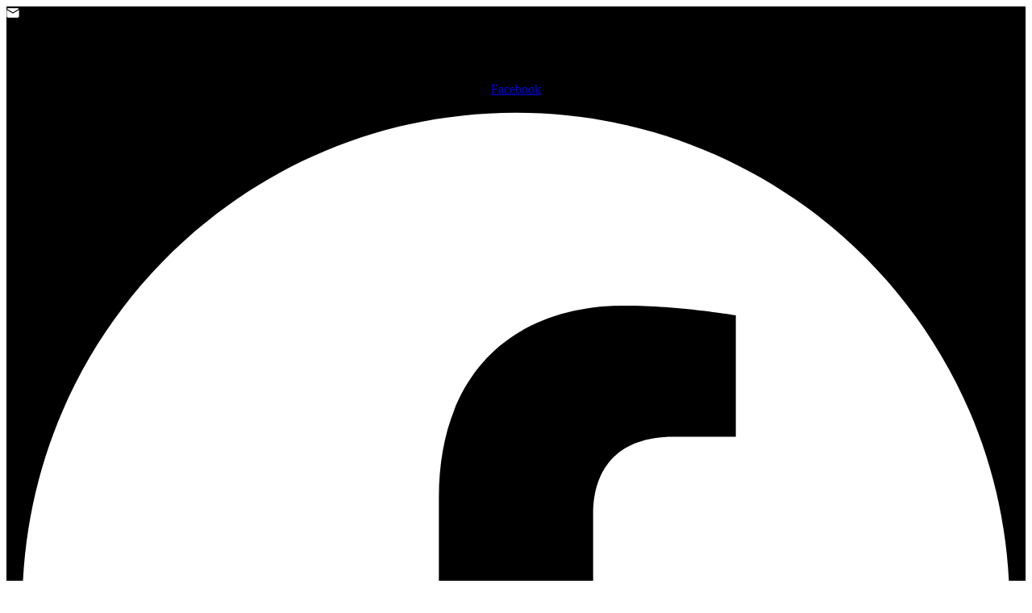

--- FILE ---
content_type: text/html; charset=UTF-8
request_url: https://hejazemoqaddus.com/from-planning-to-pilgrimage-your-ultimate-guide-to-booking-hajj-packages-from-pakistan-in-2023/
body_size: 30654
content:
<!DOCTYPE html>
<html lang="en-US">
<head>
	
<!-- Google Tag Manager -->
<script>(function(w,d,s,l,i){w[l]=w[l]||[];w[l].push({'gtm.start':
new Date().getTime(),event:'gtm.js'});var f=d.getElementsByTagName(s)[0],
j=d.createElement(s),dl=l!='dataLayer'?'&l='+l:'';j.async=true;j.src=
'https://www.googletagmanager.com/gtm.js?id='+i+dl;f.parentNode.insertBefore(j,f);
})(window,document,'script','dataLayer','GTM-KVXKXTKQ');</script>
<!-- End Google Tag Manager -->
	
	<meta charset="UTF-8">
	<link rel="profile" href="https://gmpg.org/xfn/11">
	<link rel="pingback" href="https://hejazemoqaddus.com/xmlrpc.php">

	<meta name='robots' content='index, follow, max-image-preview:large, max-snippet:-1, max-video-preview:-1' />
	<style>img:is([sizes="auto" i], [sizes^="auto," i]) { contain-intrinsic-size: 3000px 1500px }</style>
	
<!-- Google Tag Manager for WordPress by gtm4wp.com -->
<script data-cfasync="false" data-pagespeed-no-defer>
	var gtm4wp_datalayer_name = "dataLayer";
	var dataLayer = dataLayer || [];
</script>
<!-- End Google Tag Manager for WordPress by gtm4wp.com -->
	<!-- This site is optimized with the Yoast SEO Premium plugin v24.4 (Yoast SEO v24.7) - https://yoast.com/wordpress/plugins/seo/ -->
	<title>Ultimate Guide: Booking Hajj Packages from Pakistan In 2024</title>
	<meta name="description" content="Discover the ultimate guide to booking Hajj packages from Pakistan in 2024. Learn costs, tips, and best deals for a smooth spiritual journey." />
	<link rel="canonical" href="https://hejazemoqaddus.com/from-planning-to-pilgrimage-your-ultimate-guide-to-booking-hajj-packages-from-pakistan-in-2023/" />
	<meta property="og:locale" content="en_US" />
	<meta property="og:type" content="article" />
	<meta property="og:title" content="From Planning to Pilgrimage: Your Ultimate Guide to Booking Hajj Packages from Pakistan in 2023" />
	<meta property="og:description" content="Discover the ultimate guide to booking Hajj packages from Pakistan in 2024. Learn costs, tips, and best deals for a smooth spiritual journey." />
	<meta property="og:url" content="https://hejazemoqaddus.com/from-planning-to-pilgrimage-your-ultimate-guide-to-booking-hajj-packages-from-pakistan-in-2023/" />
	<meta property="og:site_name" content="Hejaz-e-Moqaddus" />
	<meta property="article:published_time" content="2023-04-08T13:08:54+00:00" />
	<meta property="article:modified_time" content="2025-09-19T13:48:53+00:00" />
	<meta property="og:image" content="https://hejazemoqaddus.com/wp-content/uploads/2025/01/l-intro-1667839609-1024x573-1.webp" />
	<meta property="og:image:width" content="1024" />
	<meta property="og:image:height" content="573" />
	<meta property="og:image:type" content="image/webp" />
	<meta name="author" content="hejaz" />
	<meta name="twitter:card" content="summary_large_image" />
	<meta name="twitter:label1" content="Written by" />
	<meta name="twitter:data1" content="hejaz" />
	<meta name="twitter:label2" content="Est. reading time" />
	<meta name="twitter:data2" content="4 minutes" />
	<script type="application/ld+json" class="yoast-schema-graph">{"@context":"https://schema.org","@graph":[{"@type":"Article","@id":"https://hejazemoqaddus.com/from-planning-to-pilgrimage-your-ultimate-guide-to-booking-hajj-packages-from-pakistan-in-2023/#article","isPartOf":{"@id":"https://hejazemoqaddus.com/from-planning-to-pilgrimage-your-ultimate-guide-to-booking-hajj-packages-from-pakistan-in-2023/"},"author":{"name":"hejaz","@id":"https://hejazemoqaddus-106040.ingress-alpha.ewp.live/#/schema/person/42f47ac4f868194d0cfeb5963491e510"},"headline":"From Planning to Pilgrimage: Your Ultimate Guide to Booking Hajj Packages from Pakistan in 2023","datePublished":"2023-04-08T13:08:54+00:00","dateModified":"2025-09-19T13:48:53+00:00","mainEntityOfPage":{"@id":"https://hejazemoqaddus.com/from-planning-to-pilgrimage-your-ultimate-guide-to-booking-hajj-packages-from-pakistan-in-2023/"},"wordCount":741,"commentCount":0,"publisher":{"@id":"https://hejazemoqaddus-106040.ingress-alpha.ewp.live/#organization"},"image":{"@id":"https://hejazemoqaddus.com/from-planning-to-pilgrimage-your-ultimate-guide-to-booking-hajj-packages-from-pakistan-in-2023/#primaryimage"},"thumbnailUrl":"https://hejazemoqaddus.com/wp-content/uploads/2025/01/l-intro-1667839609-1024x573-1.webp","inLanguage":"en-US","potentialAction":[{"@type":"CommentAction","name":"Comment","target":["https://hejazemoqaddus.com/from-planning-to-pilgrimage-your-ultimate-guide-to-booking-hajj-packages-from-pakistan-in-2023/#respond"]}]},{"@type":"WebPage","@id":"https://hejazemoqaddus.com/from-planning-to-pilgrimage-your-ultimate-guide-to-booking-hajj-packages-from-pakistan-in-2023/","url":"https://hejazemoqaddus.com/from-planning-to-pilgrimage-your-ultimate-guide-to-booking-hajj-packages-from-pakistan-in-2023/","name":"Ultimate Guide: Booking Hajj Packages from Pakistan In 2024","isPartOf":{"@id":"https://hejazemoqaddus-106040.ingress-alpha.ewp.live/#website"},"primaryImageOfPage":{"@id":"https://hejazemoqaddus.com/from-planning-to-pilgrimage-your-ultimate-guide-to-booking-hajj-packages-from-pakistan-in-2023/#primaryimage"},"image":{"@id":"https://hejazemoqaddus.com/from-planning-to-pilgrimage-your-ultimate-guide-to-booking-hajj-packages-from-pakistan-in-2023/#primaryimage"},"thumbnailUrl":"https://hejazemoqaddus.com/wp-content/uploads/2025/01/l-intro-1667839609-1024x573-1.webp","datePublished":"2023-04-08T13:08:54+00:00","dateModified":"2025-09-19T13:48:53+00:00","description":"Discover the ultimate guide to booking Hajj packages from Pakistan in 2024. Learn costs, tips, and best deals for a smooth spiritual journey.","breadcrumb":{"@id":"https://hejazemoqaddus.com/from-planning-to-pilgrimage-your-ultimate-guide-to-booking-hajj-packages-from-pakistan-in-2023/#breadcrumb"},"inLanguage":"en-US","potentialAction":[{"@type":"ReadAction","target":["https://hejazemoqaddus.com/from-planning-to-pilgrimage-your-ultimate-guide-to-booking-hajj-packages-from-pakistan-in-2023/"]}]},{"@type":"ImageObject","inLanguage":"en-US","@id":"https://hejazemoqaddus.com/from-planning-to-pilgrimage-your-ultimate-guide-to-booking-hajj-packages-from-pakistan-in-2023/#primaryimage","url":"https://hejazemoqaddus.com/wp-content/uploads/2025/01/l-intro-1667839609-1024x573-1.webp","contentUrl":"https://hejazemoqaddus.com/wp-content/uploads/2025/01/l-intro-1667839609-1024x573-1.webp","width":1024,"height":573,"caption":"Explore the best Umrah packages 2023 with our complete guide. Compare prices, services, and tips to plan your spiritual journey with ease."},{"@type":"BreadcrumbList","@id":"https://hejazemoqaddus.com/from-planning-to-pilgrimage-your-ultimate-guide-to-booking-hajj-packages-from-pakistan-in-2023/#breadcrumb","itemListElement":[{"@type":"ListItem","position":1,"name":"Home","item":"https://hejazemoqaddus.com/"},{"@type":"ListItem","position":2,"name":"From Planning to Pilgrimage: Your Ultimate Guide to Booking Hajj Packages from Pakistan in 2023"}]},{"@type":"WebSite","@id":"https://hejazemoqaddus-106040.ingress-alpha.ewp.live/#website","url":"https://hejazemoqaddus-106040.ingress-alpha.ewp.live/","name":"Hejaz-e-Moqaddus","description":"","publisher":{"@id":"https://hejazemoqaddus-106040.ingress-alpha.ewp.live/#organization"},"potentialAction":[{"@type":"SearchAction","target":{"@type":"EntryPoint","urlTemplate":"https://hejazemoqaddus-106040.ingress-alpha.ewp.live/?s={search_term_string}"},"query-input":{"@type":"PropertyValueSpecification","valueRequired":true,"valueName":"search_term_string"}}],"inLanguage":"en-US"},{"@type":"Organization","@id":"https://hejazemoqaddus-106040.ingress-alpha.ewp.live/#organization","name":"Hejaz-e-Moqaddus","url":"https://hejazemoqaddus-106040.ingress-alpha.ewp.live/","logo":{"@type":"ImageObject","inLanguage":"en-US","@id":"https://hejazemoqaddus-106040.ingress-alpha.ewp.live/#/schema/logo/image/","url":"https://hejazemoqaddus.com/wp-content/uploads/2024/11/logo.png","contentUrl":"https://hejazemoqaddus.com/wp-content/uploads/2024/11/logo.png","width":178,"height":65,"caption":"Hejaz-e-Moqaddus"},"image":{"@id":"https://hejazemoqaddus-106040.ingress-alpha.ewp.live/#/schema/logo/image/"}},{"@type":"Person","@id":"https://hejazemoqaddus-106040.ingress-alpha.ewp.live/#/schema/person/42f47ac4f868194d0cfeb5963491e510","name":"hejaz","image":{"@type":"ImageObject","inLanguage":"en-US","@id":"https://hejazemoqaddus-106040.ingress-alpha.ewp.live/#/schema/person/image/","url":"https://secure.gravatar.com/avatar/d8d7e6219ba135fb1e32f3c51ca6e968bcb2cd5e85d48a1d93852e5376d75b99?s=96&d=mm&r=g","contentUrl":"https://secure.gravatar.com/avatar/d8d7e6219ba135fb1e32f3c51ca6e968bcb2cd5e85d48a1d93852e5376d75b99?s=96&d=mm&r=g","caption":"hejaz"},"url":"https://hejazemoqaddus.com/author/hejaz/"}]}</script>
	<!-- / Yoast SEO Premium plugin. -->


<link rel='dns-prefetch' href='//fonts.googleapis.com' />
<link rel="alternate" type="application/rss+xml" title="Hejaz-e-Moqaddus &raquo; Feed" href="https://hejazemoqaddus.com/feed/" />
<link rel="alternate" type="application/rss+xml" title="Hejaz-e-Moqaddus &raquo; Comments Feed" href="https://hejazemoqaddus.com/comments/feed/" />
<link rel="alternate" type="application/rss+xml" title="Hejaz-e-Moqaddus &raquo; From Planning to Pilgrimage: Your Ultimate Guide to Booking Hajj Packages from Pakistan in 2023 Comments Feed" href="https://hejazemoqaddus.com/from-planning-to-pilgrimage-your-ultimate-guide-to-booking-hajj-packages-from-pakistan-in-2023/feed/" />
<link rel='stylesheet' id='dce-animations-css' href='https://hejazemoqaddus.com/wp-content/plugins/dynamic-content-for-elementor/assets/css/animations.css?ver=3.1.5' type='text/css' media='all' />
<link rel='stylesheet' id='elementor-frontend-css' href='https://hejazemoqaddus.com/wp-content/plugins/elementor/assets/css/frontend.min.css?ver=3.28.1' type='text/css' media='all' />
<link rel='stylesheet' id='eael-general-css' href='https://hejazemoqaddus.com/wp-content/plugins/essential-addons-for-elementor-lite/assets/front-end/css/view/general.min.css?ver=6.1.9' type='text/css' media='all' />
<link rel='stylesheet' id='eael-4318-css' href='https://hejazemoqaddus.com/wp-content/uploads/essential-addons-elementor/eael-4318.css?ver=1758289733' type='text/css' media='all' />
<link rel='stylesheet' id='wp-block-library-css' href='https://hejazemoqaddus.com/wp-includes/css/dist/block-library/style.min.css?ver=6.8.2' type='text/css' media='all' />
<style id='classic-theme-styles-inline-css' type='text/css'>
/*! This file is auto-generated */
.wp-block-button__link{color:#fff;background-color:#32373c;border-radius:9999px;box-shadow:none;text-decoration:none;padding:calc(.667em + 2px) calc(1.333em + 2px);font-size:1.125em}.wp-block-file__button{background:#32373c;color:#fff;text-decoration:none}
</style>
<style id='global-styles-inline-css' type='text/css'>
:root{--wp--preset--aspect-ratio--square: 1;--wp--preset--aspect-ratio--4-3: 4/3;--wp--preset--aspect-ratio--3-4: 3/4;--wp--preset--aspect-ratio--3-2: 3/2;--wp--preset--aspect-ratio--2-3: 2/3;--wp--preset--aspect-ratio--16-9: 16/9;--wp--preset--aspect-ratio--9-16: 9/16;--wp--preset--color--black: #000000;--wp--preset--color--cyan-bluish-gray: #abb8c3;--wp--preset--color--white: #ffffff;--wp--preset--color--pale-pink: #f78da7;--wp--preset--color--vivid-red: #cf2e2e;--wp--preset--color--luminous-vivid-orange: #ff6900;--wp--preset--color--luminous-vivid-amber: #fcb900;--wp--preset--color--light-green-cyan: #7bdcb5;--wp--preset--color--vivid-green-cyan: #00d084;--wp--preset--color--pale-cyan-blue: #8ed1fc;--wp--preset--color--vivid-cyan-blue: #0693e3;--wp--preset--color--vivid-purple: #9b51e0;--wp--preset--gradient--vivid-cyan-blue-to-vivid-purple: linear-gradient(135deg,rgba(6,147,227,1) 0%,rgb(155,81,224) 100%);--wp--preset--gradient--light-green-cyan-to-vivid-green-cyan: linear-gradient(135deg,rgb(122,220,180) 0%,rgb(0,208,130) 100%);--wp--preset--gradient--luminous-vivid-amber-to-luminous-vivid-orange: linear-gradient(135deg,rgba(252,185,0,1) 0%,rgba(255,105,0,1) 100%);--wp--preset--gradient--luminous-vivid-orange-to-vivid-red: linear-gradient(135deg,rgba(255,105,0,1) 0%,rgb(207,46,46) 100%);--wp--preset--gradient--very-light-gray-to-cyan-bluish-gray: linear-gradient(135deg,rgb(238,238,238) 0%,rgb(169,184,195) 100%);--wp--preset--gradient--cool-to-warm-spectrum: linear-gradient(135deg,rgb(74,234,220) 0%,rgb(151,120,209) 20%,rgb(207,42,186) 40%,rgb(238,44,130) 60%,rgb(251,105,98) 80%,rgb(254,248,76) 100%);--wp--preset--gradient--blush-light-purple: linear-gradient(135deg,rgb(255,206,236) 0%,rgb(152,150,240) 100%);--wp--preset--gradient--blush-bordeaux: linear-gradient(135deg,rgb(254,205,165) 0%,rgb(254,45,45) 50%,rgb(107,0,62) 100%);--wp--preset--gradient--luminous-dusk: linear-gradient(135deg,rgb(255,203,112) 0%,rgb(199,81,192) 50%,rgb(65,88,208) 100%);--wp--preset--gradient--pale-ocean: linear-gradient(135deg,rgb(255,245,203) 0%,rgb(182,227,212) 50%,rgb(51,167,181) 100%);--wp--preset--gradient--electric-grass: linear-gradient(135deg,rgb(202,248,128) 0%,rgb(113,206,126) 100%);--wp--preset--gradient--midnight: linear-gradient(135deg,rgb(2,3,129) 0%,rgb(40,116,252) 100%);--wp--preset--font-size--small: 13px;--wp--preset--font-size--medium: 20px;--wp--preset--font-size--large: 36px;--wp--preset--font-size--x-large: 42px;--wp--preset--font-family--inter: "Inter", sans-serif;--wp--preset--font-family--cardo: Cardo;--wp--preset--spacing--20: 0.44rem;--wp--preset--spacing--30: 0.67rem;--wp--preset--spacing--40: 1rem;--wp--preset--spacing--50: 1.5rem;--wp--preset--spacing--60: 2.25rem;--wp--preset--spacing--70: 3.38rem;--wp--preset--spacing--80: 5.06rem;--wp--preset--shadow--natural: 6px 6px 9px rgba(0, 0, 0, 0.2);--wp--preset--shadow--deep: 12px 12px 50px rgba(0, 0, 0, 0.4);--wp--preset--shadow--sharp: 6px 6px 0px rgba(0, 0, 0, 0.2);--wp--preset--shadow--outlined: 6px 6px 0px -3px rgba(255, 255, 255, 1), 6px 6px rgba(0, 0, 0, 1);--wp--preset--shadow--crisp: 6px 6px 0px rgba(0, 0, 0, 1);}:where(.is-layout-flex){gap: 0.5em;}:where(.is-layout-grid){gap: 0.5em;}body .is-layout-flex{display: flex;}.is-layout-flex{flex-wrap: wrap;align-items: center;}.is-layout-flex > :is(*, div){margin: 0;}body .is-layout-grid{display: grid;}.is-layout-grid > :is(*, div){margin: 0;}:where(.wp-block-columns.is-layout-flex){gap: 2em;}:where(.wp-block-columns.is-layout-grid){gap: 2em;}:where(.wp-block-post-template.is-layout-flex){gap: 1.25em;}:where(.wp-block-post-template.is-layout-grid){gap: 1.25em;}.has-black-color{color: var(--wp--preset--color--black) !important;}.has-cyan-bluish-gray-color{color: var(--wp--preset--color--cyan-bluish-gray) !important;}.has-white-color{color: var(--wp--preset--color--white) !important;}.has-pale-pink-color{color: var(--wp--preset--color--pale-pink) !important;}.has-vivid-red-color{color: var(--wp--preset--color--vivid-red) !important;}.has-luminous-vivid-orange-color{color: var(--wp--preset--color--luminous-vivid-orange) !important;}.has-luminous-vivid-amber-color{color: var(--wp--preset--color--luminous-vivid-amber) !important;}.has-light-green-cyan-color{color: var(--wp--preset--color--light-green-cyan) !important;}.has-vivid-green-cyan-color{color: var(--wp--preset--color--vivid-green-cyan) !important;}.has-pale-cyan-blue-color{color: var(--wp--preset--color--pale-cyan-blue) !important;}.has-vivid-cyan-blue-color{color: var(--wp--preset--color--vivid-cyan-blue) !important;}.has-vivid-purple-color{color: var(--wp--preset--color--vivid-purple) !important;}.has-black-background-color{background-color: var(--wp--preset--color--black) !important;}.has-cyan-bluish-gray-background-color{background-color: var(--wp--preset--color--cyan-bluish-gray) !important;}.has-white-background-color{background-color: var(--wp--preset--color--white) !important;}.has-pale-pink-background-color{background-color: var(--wp--preset--color--pale-pink) !important;}.has-vivid-red-background-color{background-color: var(--wp--preset--color--vivid-red) !important;}.has-luminous-vivid-orange-background-color{background-color: var(--wp--preset--color--luminous-vivid-orange) !important;}.has-luminous-vivid-amber-background-color{background-color: var(--wp--preset--color--luminous-vivid-amber) !important;}.has-light-green-cyan-background-color{background-color: var(--wp--preset--color--light-green-cyan) !important;}.has-vivid-green-cyan-background-color{background-color: var(--wp--preset--color--vivid-green-cyan) !important;}.has-pale-cyan-blue-background-color{background-color: var(--wp--preset--color--pale-cyan-blue) !important;}.has-vivid-cyan-blue-background-color{background-color: var(--wp--preset--color--vivid-cyan-blue) !important;}.has-vivid-purple-background-color{background-color: var(--wp--preset--color--vivid-purple) !important;}.has-black-border-color{border-color: var(--wp--preset--color--black) !important;}.has-cyan-bluish-gray-border-color{border-color: var(--wp--preset--color--cyan-bluish-gray) !important;}.has-white-border-color{border-color: var(--wp--preset--color--white) !important;}.has-pale-pink-border-color{border-color: var(--wp--preset--color--pale-pink) !important;}.has-vivid-red-border-color{border-color: var(--wp--preset--color--vivid-red) !important;}.has-luminous-vivid-orange-border-color{border-color: var(--wp--preset--color--luminous-vivid-orange) !important;}.has-luminous-vivid-amber-border-color{border-color: var(--wp--preset--color--luminous-vivid-amber) !important;}.has-light-green-cyan-border-color{border-color: var(--wp--preset--color--light-green-cyan) !important;}.has-vivid-green-cyan-border-color{border-color: var(--wp--preset--color--vivid-green-cyan) !important;}.has-pale-cyan-blue-border-color{border-color: var(--wp--preset--color--pale-cyan-blue) !important;}.has-vivid-cyan-blue-border-color{border-color: var(--wp--preset--color--vivid-cyan-blue) !important;}.has-vivid-purple-border-color{border-color: var(--wp--preset--color--vivid-purple) !important;}.has-vivid-cyan-blue-to-vivid-purple-gradient-background{background: var(--wp--preset--gradient--vivid-cyan-blue-to-vivid-purple) !important;}.has-light-green-cyan-to-vivid-green-cyan-gradient-background{background: var(--wp--preset--gradient--light-green-cyan-to-vivid-green-cyan) !important;}.has-luminous-vivid-amber-to-luminous-vivid-orange-gradient-background{background: var(--wp--preset--gradient--luminous-vivid-amber-to-luminous-vivid-orange) !important;}.has-luminous-vivid-orange-to-vivid-red-gradient-background{background: var(--wp--preset--gradient--luminous-vivid-orange-to-vivid-red) !important;}.has-very-light-gray-to-cyan-bluish-gray-gradient-background{background: var(--wp--preset--gradient--very-light-gray-to-cyan-bluish-gray) !important;}.has-cool-to-warm-spectrum-gradient-background{background: var(--wp--preset--gradient--cool-to-warm-spectrum) !important;}.has-blush-light-purple-gradient-background{background: var(--wp--preset--gradient--blush-light-purple) !important;}.has-blush-bordeaux-gradient-background{background: var(--wp--preset--gradient--blush-bordeaux) !important;}.has-luminous-dusk-gradient-background{background: var(--wp--preset--gradient--luminous-dusk) !important;}.has-pale-ocean-gradient-background{background: var(--wp--preset--gradient--pale-ocean) !important;}.has-electric-grass-gradient-background{background: var(--wp--preset--gradient--electric-grass) !important;}.has-midnight-gradient-background{background: var(--wp--preset--gradient--midnight) !important;}.has-small-font-size{font-size: var(--wp--preset--font-size--small) !important;}.has-medium-font-size{font-size: var(--wp--preset--font-size--medium) !important;}.has-large-font-size{font-size: var(--wp--preset--font-size--large) !important;}.has-x-large-font-size{font-size: var(--wp--preset--font-size--x-large) !important;}
:where(.wp-block-post-template.is-layout-flex){gap: 1.25em;}:where(.wp-block-post-template.is-layout-grid){gap: 1.25em;}
:where(.wp-block-columns.is-layout-flex){gap: 2em;}:where(.wp-block-columns.is-layout-grid){gap: 2em;}
:root :where(.wp-block-pullquote){font-size: 1.5em;line-height: 1.6;}
</style>
<link rel='stylesheet' id='chaty-front-css-css' href='https://hejazemoqaddus.com/wp-content/plugins/chaty/css/chaty-front.min.css?ver=3.3.81738838839' type='text/css' media='all' />
<style id='woocommerce-inline-inline-css' type='text/css'>
.woocommerce form .form-row .required { visibility: visible; }
</style>
<link rel='stylesheet' id='brands-styles-css' href='https://hejazemoqaddus.com/wp-content/plugins/woocommerce/assets/css/brands.css?ver=9.7.1' type='text/css' media='all' />
<link rel='stylesheet' id='wpdreams-asl-basic-css' href='https://hejazemoqaddus.com/wp-content/plugins/ajax-search-lite/css/style.basic.css?ver=4.12.6' type='text/css' media='all' />
<link rel='stylesheet' id='wpdreams-asl-instance-css' href='https://hejazemoqaddus.com/wp-content/plugins/ajax-search-lite/css/style-curvy-blue.css?ver=4.12.6' type='text/css' media='all' />
<link rel='stylesheet' id='widget-heading-css' href='https://hejazemoqaddus.com/wp-content/plugins/elementor/assets/css/widget-heading.min.css?ver=3.28.1' type='text/css' media='all' />
<link rel='stylesheet' id='widget-form-css' href='https://hejazemoqaddus.com/wp-content/plugins/elementor-pro/assets/css/widget-form.min.css?ver=3.26.0' type='text/css' media='all' />
<link rel='stylesheet' id='e-animation-fadeIn-css' href='https://hejazemoqaddus.com/wp-content/plugins/elementor/assets/lib/animations/styles/fadeIn.min.css?ver=3.28.1' type='text/css' media='all' />
<link rel='stylesheet' id='e-popup-css' href='https://hejazemoqaddus.com/wp-content/plugins/elementor-pro/assets/css/conditionals/popup.min.css?ver=3.26.0' type='text/css' media='all' />
<link rel='stylesheet' id='elementor-post-7-css' href='https://hejazemoqaddus.com/wp-content/uploads/elementor/css/post-7.css?ver=1761044626' type='text/css' media='all' />
<link rel='stylesheet' id='dashicons-css' href='https://hejazemoqaddus.com/wp-includes/css/dashicons.min.css?ver=6.8.2' type='text/css' media='all' />
<link rel='stylesheet' id='elementor-post-4318-css' href='https://hejazemoqaddus.com/wp-content/uploads/elementor/css/post-4318.css?ver=1761044626' type='text/css' media='all' />
<link rel='stylesheet' id='woodmart-style-css' href='https://hejazemoqaddus.com/wp-content/themes/woodmart/css/parts/base.min.css?ver=8.0.1' type='text/css' media='all' />
<link rel='stylesheet' id='wd-helpers-wpb-elem-css' href='https://hejazemoqaddus.com/wp-content/themes/woodmart/css/parts/helpers-wpb-elem.min.css?ver=8.0.1' type='text/css' media='all' />
<link rel='stylesheet' id='wd-blog-single-base-css' href='https://hejazemoqaddus.com/wp-content/themes/woodmart/css/parts/blog-single-base.min.css?ver=8.0.1' type='text/css' media='all' />
<link rel='stylesheet' id='wd-blog-base-css' href='https://hejazemoqaddus.com/wp-content/themes/woodmart/css/parts/blog-base.min.css?ver=8.0.1' type='text/css' media='all' />
<link rel='stylesheet' id='wd-elementor-base-css' href='https://hejazemoqaddus.com/wp-content/themes/woodmart/css/parts/int-elem-base.min.css?ver=8.0.1' type='text/css' media='all' />
<link rel='stylesheet' id='wd-elementor-pro-base-css' href='https://hejazemoqaddus.com/wp-content/themes/woodmart/css/parts/int-elementor-pro.min.css?ver=8.0.1' type='text/css' media='all' />
<link rel='stylesheet' id='wd-woocommerce-base-css' href='https://hejazemoqaddus.com/wp-content/themes/woodmart/css/parts/woocommerce-base.min.css?ver=8.0.1' type='text/css' media='all' />
<link rel='stylesheet' id='wd-mod-star-rating-css' href='https://hejazemoqaddus.com/wp-content/themes/woodmart/css/parts/mod-star-rating.min.css?ver=8.0.1' type='text/css' media='all' />
<link rel='stylesheet' id='wd-woo-el-track-order-css' href='https://hejazemoqaddus.com/wp-content/themes/woodmart/css/parts/woo-el-track-order.min.css?ver=8.0.1' type='text/css' media='all' />
<link rel='stylesheet' id='wd-woocommerce-block-notices-css' href='https://hejazemoqaddus.com/wp-content/themes/woodmart/css/parts/woo-mod-block-notices.min.css?ver=8.0.1' type='text/css' media='all' />
<link rel='stylesheet' id='wd-wp-blocks-css' href='https://hejazemoqaddus.com/wp-content/themes/woodmart/css/parts/wp-blocks.min.css?ver=8.0.1' type='text/css' media='all' />
<link rel='stylesheet' id='wd-header-base-css' href='https://hejazemoqaddus.com/wp-content/themes/woodmart/css/parts/header-base.min.css?ver=8.0.1' type='text/css' media='all' />
<link rel='stylesheet' id='wd-mod-tools-css' href='https://hejazemoqaddus.com/wp-content/themes/woodmart/css/parts/mod-tools.min.css?ver=8.0.1' type='text/css' media='all' />
<link rel='stylesheet' id='wd-header-elements-base-css' href='https://hejazemoqaddus.com/wp-content/themes/woodmart/css/parts/header-el-base.min.css?ver=8.0.1' type='text/css' media='all' />
<link rel='stylesheet' id='wd-info-box-css' href='https://hejazemoqaddus.com/wp-content/themes/woodmart/css/parts/el-info-box.min.css?ver=8.0.1' type='text/css' media='all' />
<link rel='stylesheet' id='wd-button-css' href='https://hejazemoqaddus.com/wp-content/themes/woodmart/css/parts/el-button.min.css?ver=8.0.1' type='text/css' media='all' />
<link rel='stylesheet' id='wd-header-mobile-nav-dropdown-css' href='https://hejazemoqaddus.com/wp-content/themes/woodmart/css/parts/header-el-mobile-nav-dropdown.min.css?ver=8.0.1' type='text/css' media='all' />
<link rel='stylesheet' id='wd-page-title-css' href='https://hejazemoqaddus.com/wp-content/themes/woodmart/css/parts/page-title.min.css?ver=8.0.1' type='text/css' media='all' />
<link rel='stylesheet' id='wd-social-icons-css' href='https://hejazemoqaddus.com/wp-content/themes/woodmart/css/parts/el-social-icons.min.css?ver=8.0.1' type='text/css' media='all' />
<link rel='stylesheet' id='wd-social-icons-styles-css' href='https://hejazemoqaddus.com/wp-content/themes/woodmart/css/parts/el-social-styles.min.css?ver=8.0.1' type='text/css' media='all' />
<link rel='stylesheet' id='wd-page-navigation-css' href='https://hejazemoqaddus.com/wp-content/themes/woodmart/css/parts/mod-page-navigation.min.css?ver=8.0.1' type='text/css' media='all' />
<link rel='stylesheet' id='wd-mod-comments-css' href='https://hejazemoqaddus.com/wp-content/themes/woodmart/css/parts/mod-comments.min.css?ver=8.0.1' type='text/css' media='all' />
<link rel='stylesheet' id='wd-widget-collapse-css' href='https://hejazemoqaddus.com/wp-content/themes/woodmart/css/parts/opt-widget-collapse.min.css?ver=8.0.1' type='text/css' media='all' />
<link rel='stylesheet' id='wd-footer-base-css' href='https://hejazemoqaddus.com/wp-content/themes/woodmart/css/parts/footer-base.min.css?ver=8.0.1' type='text/css' media='all' />
<link rel='stylesheet' id='wd-text-block-css' href='https://hejazemoqaddus.com/wp-content/themes/woodmart/css/parts/el-text-block.min.css?ver=8.0.1' type='text/css' media='all' />
<link rel='stylesheet' id='wd-section-title-css' href='https://hejazemoqaddus.com/wp-content/themes/woodmart/css/parts/el-section-title.min.css?ver=8.0.1' type='text/css' media='all' />
<link rel='stylesheet' id='wd-scroll-top-css' href='https://hejazemoqaddus.com/wp-content/themes/woodmart/css/parts/opt-scrolltotop.min.css?ver=8.0.1' type='text/css' media='all' />
<link rel='stylesheet' id='xts-style-default_header-css' href='https://hejazemoqaddus.com/wp-content/uploads/2025/10/xts-default_header-1759835860.css?ver=8.0.1' type='text/css' media='all' />
<link rel='stylesheet' id='xts-style-theme_settings_default-css' href='https://hejazemoqaddus.com/wp-content/uploads/2025/10/xts-theme_settings_default-1759842164.css?ver=8.0.1' type='text/css' media='all' />
<link rel='stylesheet' id='xts-google-fonts-css' href='https://fonts.googleapis.com/css?family=Poppins%3A400%2C600%2C500%7CPlus+Jakarta+Sans%3A400%2C600%2C700&#038;ver=8.0.1' type='text/css' media='all' />
<link rel='stylesheet' id='elementor-gf-local-roboto-css' href='https://hejazemoqaddus.com/wp-content/uploads/elementor/google-fonts/css/roboto.css?ver=1742811697' type='text/css' media='all' />
<link rel='stylesheet' id='elementor-gf-local-robotoslab-css' href='https://hejazemoqaddus.com/wp-content/uploads/elementor/google-fonts/css/robotoslab.css?ver=1742811700' type='text/css' media='all' />
<script type="text/javascript" src="https://hejazemoqaddus.com/wp-includes/js/jquery/jquery.min.js?ver=3.7.1" id="jquery-core-js"></script>
<script type="text/javascript" src="https://hejazemoqaddus.com/wp-includes/js/jquery/jquery-migrate.min.js?ver=3.4.1" id="jquery-migrate-js"></script>
<script type="text/javascript" src="https://hejazemoqaddus.com/wp-content/plugins/woocommerce/assets/js/jquery-blockui/jquery.blockUI.min.js?ver=2.7.0-wc.9.7.1" id="jquery-blockui-js" defer="defer" data-wp-strategy="defer"></script>
<script type="text/javascript" id="wc-add-to-cart-js-extra">
/* <![CDATA[ */
var wc_add_to_cart_params = {"ajax_url":"\/wp-admin\/admin-ajax.php","wc_ajax_url":"\/?wc-ajax=%%endpoint%%","i18n_view_cart":"View cart","cart_url":"https:\/\/hejazemoqaddus.com\/cart\/","is_cart":"","cart_redirect_after_add":"no"};
/* ]]> */
</script>
<script type="text/javascript" src="https://hejazemoqaddus.com/wp-content/plugins/woocommerce/assets/js/frontend/add-to-cart.min.js?ver=9.7.1" id="wc-add-to-cart-js" defer="defer" data-wp-strategy="defer"></script>
<script type="text/javascript" src="https://hejazemoqaddus.com/wp-content/plugins/woocommerce/assets/js/js-cookie/js.cookie.min.js?ver=2.1.4-wc.9.7.1" id="js-cookie-js" defer="defer" data-wp-strategy="defer"></script>
<script type="text/javascript" id="woocommerce-js-extra">
/* <![CDATA[ */
var woocommerce_params = {"ajax_url":"\/wp-admin\/admin-ajax.php","wc_ajax_url":"\/?wc-ajax=%%endpoint%%","i18n_password_show":"Show password","i18n_password_hide":"Hide password"};
/* ]]> */
</script>
<script type="text/javascript" src="https://hejazemoqaddus.com/wp-content/plugins/woocommerce/assets/js/frontend/woocommerce.min.js?ver=9.7.1" id="woocommerce-js" defer="defer" data-wp-strategy="defer"></script>
<script type="text/javascript" src="https://hejazemoqaddus.com/wp-content/themes/woodmart/js/libs/device.min.js?ver=8.0.1" id="wd-device-library-js"></script>
<script type="text/javascript" src="https://hejazemoqaddus.com/wp-content/themes/woodmart/js/scripts/global/scrollBar.min.js?ver=8.0.1" id="wd-scrollbar-js"></script>
<link rel="https://api.w.org/" href="https://hejazemoqaddus.com/wp-json/" /><link rel="alternate" title="JSON" type="application/json" href="https://hejazemoqaddus.com/wp-json/wp/v2/posts/3024" /><link rel="EditURI" type="application/rsd+xml" title="RSD" href="https://hejazemoqaddus.com/xmlrpc.php?rsd" />
<meta name="generator" content="WordPress 6.8.2" />
<meta name="generator" content="WooCommerce 9.7.1" />
<link rel='shortlink' href='https://hejazemoqaddus.com/?p=3024' />
<link rel="alternate" title="oEmbed (JSON)" type="application/json+oembed" href="https://hejazemoqaddus.com/wp-json/oembed/1.0/embed?url=https%3A%2F%2Fhejazemoqaddus.com%2Ffrom-planning-to-pilgrimage-your-ultimate-guide-to-booking-hajj-packages-from-pakistan-in-2023%2F" />
<link rel="alternate" title="oEmbed (XML)" type="text/xml+oembed" href="https://hejazemoqaddus.com/wp-json/oembed/1.0/embed?url=https%3A%2F%2Fhejazemoqaddus.com%2Ffrom-planning-to-pilgrimage-your-ultimate-guide-to-booking-hajj-packages-from-pakistan-in-2023%2F&#038;format=xml" />
<!-- Google Tag Manager -->
<script>(function(w,d,s,l,i){w[l]=w[l]||[];w[l].push({'gtm.start':
new Date().getTime(),event:'gtm.js'});var f=d.getElementsByTagName(s)[0],
j=d.createElement(s),dl=l!='dataLayer'?'&l='+l:'';j.async=true;j.src=
'https://www.googletagmanager.com/gtm.js?id='+i+dl;f.parentNode.insertBefore(j,f);
})(window,document,'script','dataLayer','GTM-KVXKXTKQ');</script>
<!-- End Google Tag Manager -->
<!-- Google Tag Manager for WordPress by gtm4wp.com -->
<!-- GTM Container placement set to off -->
<script data-cfasync="false" data-pagespeed-no-defer>
	var dataLayer_content = {"pagePostType":"post","pagePostType2":"single-post","pageCategory":["uncategorized"],"pagePostAuthor":"hejaz"};
	dataLayer.push( dataLayer_content );
</script>
<script data-cfasync="false" data-pagespeed-no-defer>
	console.warn && console.warn("[GTM4WP] Google Tag Manager container code placement set to OFF !!!");
	console.warn && console.warn("[GTM4WP] Data layer codes are active but GTM container must be loaded using custom coding !!!");
</script>
<!-- End Google Tag Manager for WordPress by gtm4wp.com -->					<meta name="viewport" content="width=device-width, initial-scale=1.0, maximum-scale=1.0, user-scalable=no">
										<noscript><style>.woocommerce-product-gallery{ opacity: 1 !important; }</style></noscript>
					<link rel="preconnect" href="https://fonts.gstatic.com" crossorigin />
				<link rel="preload" as="style" href="//fonts.googleapis.com/css?family=Open+Sans&display=swap" />
				<link rel="stylesheet" href="//fonts.googleapis.com/css?family=Open+Sans&display=swap" media="all" />
				<meta name="generator" content="Elementor 3.28.1; features: e_font_icon_svg, additional_custom_breakpoints, e_local_google_fonts, e_element_cache; settings: css_print_method-external, google_font-enabled, font_display-swap">
			<style>
				.e-con.e-parent:nth-of-type(n+4):not(.e-lazyloaded):not(.e-no-lazyload),
				.e-con.e-parent:nth-of-type(n+4):not(.e-lazyloaded):not(.e-no-lazyload) * {
					background-image: none !important;
				}
				@media screen and (max-height: 1024px) {
					.e-con.e-parent:nth-of-type(n+3):not(.e-lazyloaded):not(.e-no-lazyload),
					.e-con.e-parent:nth-of-type(n+3):not(.e-lazyloaded):not(.e-no-lazyload) * {
						background-image: none !important;
					}
				}
				@media screen and (max-height: 640px) {
					.e-con.e-parent:nth-of-type(n+2):not(.e-lazyloaded):not(.e-no-lazyload),
					.e-con.e-parent:nth-of-type(n+2):not(.e-lazyloaded):not(.e-no-lazyload) * {
						background-image: none !important;
					}
				}
			</style>
						            <style>
				            
					div[id*='ajaxsearchlitesettings'].searchsettings .asl_option_inner label {
						font-size: 0px !important;
						color: rgba(0, 0, 0, 0);
					}
					div[id*='ajaxsearchlitesettings'].searchsettings .asl_option_inner label:after {
						font-size: 11px !important;
						position: absolute;
						top: 0;
						left: 0;
						z-index: 1;
					}
					.asl_w_container {
						width: 100%;
						margin: 0px 0px 0px 0px;
						min-width: 200px;
					}
					div[id*='ajaxsearchlite'].asl_m {
						width: 100%;
					}
					div[id*='ajaxsearchliteres'].wpdreams_asl_results div.resdrg span.highlighted {
						font-weight: bold;
						color: rgba(217, 49, 43, 1);
						background-color: rgba(238, 238, 238, 1);
					}
					div[id*='ajaxsearchliteres'].wpdreams_asl_results .results img.asl_image {
						width: 70px;
						height: 70px;
						object-fit: cover;
					}
					div.asl_r .results {
						max-height: none;
					}
				
						div.asl_r.asl_w.vertical .results .item::after {
							display: block;
							position: absolute;
							bottom: 0;
							content: '';
							height: 1px;
							width: 100%;
							background: #D8D8D8;
						}
						div.asl_r.asl_w.vertical .results .item.asl_last_item::after {
							display: none;
						}
								            </style>
			            <style class='wp-fonts-local' type='text/css'>
@font-face{font-family:Inter;font-style:normal;font-weight:300 900;font-display:fallback;src:url('https://hejazemoqaddus.com/wp-content/plugins/woocommerce/assets/fonts/Inter-VariableFont_slnt,wght.woff2') format('woff2');font-stretch:normal;}
@font-face{font-family:Cardo;font-style:normal;font-weight:400;font-display:fallback;src:url('https://hejazemoqaddus.com/wp-content/plugins/woocommerce/assets/fonts/cardo_normal_400.woff2') format('woff2');}
</style>
<link rel="icon" href="https://hejazemoqaddus.com/wp-content/uploads/2025/02/cropped-favicon-1-32x32.png" sizes="32x32" />
<link rel="icon" href="https://hejazemoqaddus.com/wp-content/uploads/2025/02/cropped-favicon-1-192x192.png" sizes="192x192" />
<link rel="apple-touch-icon" href="https://hejazemoqaddus.com/wp-content/uploads/2025/02/cropped-favicon-1-180x180.png" />
<meta name="msapplication-TileImage" content="https://hejazemoqaddus.com/wp-content/uploads/2025/02/cropped-favicon-1-270x270.png" />
		<style type="text/css" id="wp-custom-css">
			:is(ul,ol) {
    list-style: none !important;
    --li-pl: -4px !important;
}
.elementor-widget-dce-acf-repeater-v2 ul.dce-acf-repeater-list.dce-no-list li svg {
    height: 10px !important;
}
svg.e-font-icon-svg.e-fas-times {
    fill: #ff5d5d !important;
}
svg.e-font-icon-svg.e-fas-check {
/*     fill: #2866ff !important; */
fill: #F7C72C !important;
}
.dce-acf-repeater-item ul li ul li {
    list-style-type: disc;
}
.open-popup-button {
    background-color: #fe5a42 !important;
    color: white !important;
}
li.dce-acf-repeater-item {
    margin-bottom: 5px !important;
}
h5.repeater-item.elementor-repeater-item-e2a0130 li {
    width: 100% !important;
}
@media (max-width: 767px) {
    
 h5.repeater-item.elementor-repeater-item-e2a0130 {
    
	         padding-left: 20px !important;
}
	.elementor-560 .elementor-element.elementor-element-4e0daef4 {
    width: 110% !important;
}

.elementor-560 .elementor-element.elementor-element-c364f9f .elementor-repeater-item-e2a0130 ul {
    height: auto !important;
    width: 90%;
	  border-bottom: 1px solid #e0e0e0 !important;
	border-right: none !important;
	margin-bottom: 10px;
  padding-bottom: 5px;
}

.elementor-560 .elementor-element.elementor-element-c364f9f .elementor-repeater-item-e2a0130 ul li ul {
    height: auto !important;
    border-right: 0px !important;
	  border-bottom: 0px !important;
}


.elementor-560 .elementor-element.elementor-element-03d060f .elementor-repeater-item-e2a0130 ul {
   
    width: 90% !important;
	  border-right: none !important;
	  border-bottom: 1px solid #e0e0e0 !important;
	      margin-bottom: 10px;
        padding-bottom: 5px;
}

.elementor-560 .elementor-element.elementor-element-03d060f .elementor-repeater-item-e2a0130 ul li ul {
    border: 0;
	  height: auto;
	  border-bottom: none !important;
}
}
.elementor-560 .elementor-element.elementor-element-c364f9f .elementor-repeater-item-e2a0130 ul {
    height: 110px;
    width: 150px;
    border-right: 1px solid #e0e0e0;
	  
}
.elementor-560 .elementor-element.elementor-element-c364f9f .elementor-repeater-item-e2a0130 ul li ul {
    height: auto;
    border-right: none;
}
.elementor-560 .elementor-element.elementor-element-03d060f .elementor-repeater-item-e2a0130 ul {
    border-right: 1px solid #e0e0e0;
    width: 87%;
}

.elementor-560 .elementor-element.elementor-element-03d060f .elementor-repeater-item-e2a0130 ul li ul {
    border: 0;
}
h1.entry-title.title {
    font-size: 42px;
}

.elementor-560 .elementor-element.elementor-element-4e0daef4 {
    width: 135% ;
}
 h5.repeater-item.elementor-repeater-item-e2a0130 {
    
	         padding-left: 0px !important;
}


.elementor-560 .elementor-element.elementor-element-c364f9f .elementor-repeater-item-f5b0522 {
    
    padding: 0px !Important;
    
}
.wd-post-cat.wd-style-with-bg {
    display: none !important;
}

.wd-sub-menu li>a
{
	font-size: 13px;
}
.wd-nav-pagin-wrap{
	display:none !important;
}
article .wd-entry-content{
	padding: 0px 80px 0px 80px !important;
}
.wd-single-post-header .title {
    margin-bottom: 0;
    font-size: 42px;
}
article .wd-entry-content h1{
font-size:42px !important;
}

article .wd-entry-content h2{
font-size:36px !important;
}

article .wd-entry-content h3{
font-size:32px !important;
}

article .wd-entry-content h4{
font-size:28px !important;
}

article .wd-entry-content h5{
font-size:24px !important;
}

article .wd-entry-content h6{
font-size:20px !important;
}
article .wd-entry-content a{
color:#FDCC28 !important;
}
.open-popup-button{
background-color:#EABD34 !important;
}
.elementor-24 .elementor-element.elementor-element-e8da23c .elementor-icon-list-icon svg {
    fill: #eabd34 !important;
    transition: fill 0.3s;
}
.elementor-560 .elementor-element.elementor-element-7abaa6e9:not(.elementor-motion-effects-element-type-background), .elementor-560 .elementor-element.elementor-element-7abaa6e9 > .elementor-motion-effects-container > .elementor-motion-effects-layer {
    background-color: #00000012 !important;
}
.elementor-560 .elementor-element.elementor-element-4146683a .title,.elementor-560 .elementor-element.elementor-element-a3b9b67 .elementor-button {
    color: #000000 !important;
}
.eael-creative-button{
padding:6px !important;
}
.elementor-1302 .elementor-element.elementor-element-f6d7c0c .elementor-post__title a{
 display: -webkit-box;
  -webkit-line-clamp: 1;
  -webkit-box-orient: vertical;
  overflow: hidden;

}		</style>
		<style>
		
		</style>	<meta name="keywords" content="hajj package, hajj packages, hajj packages 2025, umrah package, umrah packages, umrah packages 2025, hajj tours and travels 2025, private hajj package 2025, luxury hajj packages 2025, luxury umrah package 2025, umrah rates 2025, hajj rates 2025,  short hajj packages 2025, short umrah packages 2025, luxury hajj packages, luxury umrah package, hajj travel agency, hajj umrah travel agency, ramadan umrah packages 2025, registered hajj operators 2025, hajj operators, umrah operators, hajj umrah travel agents, vip hajj package pakistan 2025, vip umrah packages 2025, hajj umrah deals 2025, hajj packages from pakistan 2025, hajj packages karachi 2025, umrah packages from karachi 2025, economy hajj packages,  hajj umrah deals, umrah deals, best hajj packages 2025, best umrah packages 2025, hajj trip package, hajj umrah hotel booking 2025,  hajj package price, hajj rates, umrah rates, umrah and hajj services 2025, best hajj umrah food, economy umrah packages, hajj umrah services" />
</head>

<body class="wp-singular post-template-default single single-post postid-3024 single-format-standard wp-theme-woodmart theme-woodmart woocommerce-no-js wrapper-full-width  categories-accordion-on woodmart-ajax-shop-on elementor-default elementor-kit-7">
	
	<!-- Google Tag Manager (noscript) -->
<noscript><iframe src="https://www.googletagmanager.com/ns.html?id=GTM-KVXKXTKQ"
height="0" width="0" style="display:none;visibility:hidden"></iframe></noscript>
<!-- End Google Tag Manager (noscript) -->
	
			<!-- Google Tag Manager (noscript) -->
<noscript><iframe src="https://www.googletagmanager.com/ns.html?id=GTM-KVXKXTKQ"
height="0" width="0" style="display:none;visibility:hidden"></iframe></noscript>
<!-- End Google Tag Manager (noscript) --><script type="text/javascript" id="wd-flicker-fix">// Flicker fix.</script>	
	
	<div class="wd-page-wrapper website-wrapper">
									<header class="whb-header whb-default_header whb-sticky-shadow whb-scroll-stick whb-sticky-real">
					<div class="whb-main-header">
	
<div class="whb-row whb-top-bar whb-not-sticky-row whb-with-bg whb-without-border whb-color-dark whb-flex-flex-middle">
	<div class="container">
		<div class="whb-flex-row whb-top-bar-inner">
			<div class="whb-column whb-col-left whb-visible-lg whb-empty-column">
	</div>
<div class="whb-column whb-col-center whb-visible-lg whb-empty-column">
	</div>
<div class="whb-column whb-col-right whb-visible-lg">
				<div class="info-box-wrapper  whb-4ac2pinmvlb5r3glyqm8">
				<div id="wd-6968a0785cdf3" class=" wd-info-box text-right box-icon-align-left box-style-base color-scheme-light wd-bg-none wd-items-top">
											<div class="box-icon-wrapper  box-with-icon box-icon-simple">
							<div class="info-box-icon">

							
																	<img width="16" height="16" src="https://hejazemoqaddus.com/wp-content/uploads/2024/11/mail.png" class="attachment- size-" alt="" decoding="async" />															
							</div>
						</div>
										<div class="info-box-content">
						<p class="info-box-title title box-title-style-default wd-fontsize-s"> info@hejazemoqaddus.com</p>						<div class="info-box-inner reset-last-child"></div>

											</div>

					
									</div>
			</div>
					<div class="info-box-wrapper  whb-t9turvztg0u24b93y9jr">
				<div id="wd-6968a0785cfa7" class=" wd-info-box text-right box-icon-align-left box-style-base color-scheme-light wd-bg-none wd-items-top">
										<div class="info-box-content">
						<p class="info-box-title title box-title-style-default wd-fontsize-s">Timing: Mon to Sat 10:30 AM to 7:00 PM</p>						<div class="info-box-inner reset-last-child"></div>

											</div>

					
									</div>
			</div>
		<div class="wd-header-html wd-entry-content">			<link rel="stylesheet" id="elementor-post-194-css" href="https://hejazemoqaddus.com/wp-content/uploads/elementor/css/post-194.css?ver=1761044627" type="text/css" media="all">
					<div data-elementor-type="wp-post" data-elementor-id="194" class="elementor elementor-194" data-elementor-post-type="cms_block">
				<div class="wd-negative-gap elementor-element elementor-element-d2b0c88 e-flex e-con-boxed e-con e-parent" data-id="d2b0c88" data-element_type="container">
					<div class="e-con-inner">
				<div class="elementor-element elementor-element-f3b08fb elementor-shape-circle elementor-grid-0 e-grid-align-center elementor-widget elementor-widget-social-icons" data-id="f3b08fb" data-element_type="widget" data-widget_type="social-icons.default">
							<div class="elementor-social-icons-wrapper elementor-grid">
							<span class="elementor-grid-item">
					<a class="elementor-icon elementor-social-icon elementor-social-icon-facebook elementor-repeater-item-1cf3ac2" href="https://www.facebook.com/Hejazmoqaddus" target="_blank">
						<span class="elementor-screen-only">Facebook</span>
						<svg class="e-font-icon-svg e-fab-facebook" viewBox="0 0 512 512" xmlns="http://www.w3.org/2000/svg"><path d="M504 256C504 119 393 8 256 8S8 119 8 256c0 123.78 90.69 226.38 209.25 245V327.69h-63V256h63v-54.64c0-62.15 37-96.48 93.67-96.48 27.14 0 55.52 4.84 55.52 4.84v61h-31.28c-30.8 0-40.41 19.12-40.41 38.73V256h68.78l-11 71.69h-57.78V501C413.31 482.38 504 379.78 504 256z"></path></svg>					</a>
				</span>
							<span class="elementor-grid-item">
					<a class="elementor-icon elementor-social-icon elementor-social-icon-linkedin elementor-repeater-item-2742fef" href="https://www.linkedin.com/in/hejazemoqaddus-/" target="_blank">
						<span class="elementor-screen-only">Linkedin</span>
						<svg class="e-font-icon-svg e-fab-linkedin" viewBox="0 0 448 512" xmlns="http://www.w3.org/2000/svg"><path d="M416 32H31.9C14.3 32 0 46.5 0 64.3v383.4C0 465.5 14.3 480 31.9 480H416c17.6 0 32-14.5 32-32.3V64.3c0-17.8-14.4-32.3-32-32.3zM135.4 416H69V202.2h66.5V416zm-33.2-243c-21.3 0-38.5-17.3-38.5-38.5S80.9 96 102.2 96c21.2 0 38.5 17.3 38.5 38.5 0 21.3-17.2 38.5-38.5 38.5zm282.1 243h-66.4V312c0-24.8-.5-56.7-34.5-56.7-34.6 0-39.9 27-39.9 54.9V416h-66.4V202.2h63.7v29.2h.9c8.9-16.8 30.6-34.5 62.9-34.5 67.2 0 79.7 44.3 79.7 101.9V416z"></path></svg>					</a>
				</span>
							<span class="elementor-grid-item">
					<a class="elementor-icon elementor-social-icon elementor-social-icon-x-twitter elementor-repeater-item-6954e60" href="https://twitter.com/Hejaze_Moqaddus" target="_blank">
						<span class="elementor-screen-only">X-twitter</span>
						<svg class="e-font-icon-svg e-fab-x-twitter" viewBox="0 0 512 512" xmlns="http://www.w3.org/2000/svg"><path d="M389.2 48h70.6L305.6 224.2 487 464H345L233.7 318.6 106.5 464H35.8L200.7 275.5 26.8 48H172.4L272.9 180.9 389.2 48zM364.4 421.8h39.1L151.1 88h-42L364.4 421.8z"></path></svg>					</a>
				</span>
							<span class="elementor-grid-item">
					<a class="elementor-icon elementor-social-icon elementor-social-icon-instagram elementor-repeater-item-d94ee74" href="https://www.instagram.com/hejaz_e_moqaddus_travels/" target="_blank">
						<span class="elementor-screen-only">Instagram</span>
						<svg class="e-font-icon-svg e-fab-instagram" viewBox="0 0 448 512" xmlns="http://www.w3.org/2000/svg"><path d="M224.1 141c-63.6 0-114.9 51.3-114.9 114.9s51.3 114.9 114.9 114.9S339 319.5 339 255.9 287.7 141 224.1 141zm0 189.6c-41.1 0-74.7-33.5-74.7-74.7s33.5-74.7 74.7-74.7 74.7 33.5 74.7 74.7-33.6 74.7-74.7 74.7zm146.4-194.3c0 14.9-12 26.8-26.8 26.8-14.9 0-26.8-12-26.8-26.8s12-26.8 26.8-26.8 26.8 12 26.8 26.8zm76.1 27.2c-1.7-35.9-9.9-67.7-36.2-93.9-26.2-26.2-58-34.4-93.9-36.2-37-2.1-147.9-2.1-184.9 0-35.8 1.7-67.6 9.9-93.9 36.1s-34.4 58-36.2 93.9c-2.1 37-2.1 147.9 0 184.9 1.7 35.9 9.9 67.7 36.2 93.9s58 34.4 93.9 36.2c37 2.1 147.9 2.1 184.9 0 35.9-1.7 67.7-9.9 93.9-36.2 26.2-26.2 34.4-58 36.2-93.9 2.1-37 2.1-147.8 0-184.8zM398.8 388c-7.8 19.6-22.9 34.7-42.6 42.6-29.5 11.7-99.5 9-132.1 9s-102.7 2.6-132.1-9c-19.6-7.8-34.7-22.9-42.6-42.6-11.7-29.5-9-99.5-9-132.1s-2.6-102.7 9-132.1c7.8-19.6 22.9-34.7 42.6-42.6 29.5-11.7 99.5-9 132.1-9s102.7-2.6 132.1 9c19.6 7.8 34.7 22.9 42.6 42.6 11.7 29.5 9 99.5 9 132.1s2.7 102.7-9 132.1z"></path></svg>					</a>
				</span>
							<span class="elementor-grid-item">
					<a class="elementor-icon elementor-social-icon elementor-social-icon-youtube elementor-repeater-item-c2fb397" href="https://www.youtube.com/c/HejazeMoqaddustravels/" target="_blank">
						<span class="elementor-screen-only">Youtube</span>
						<svg class="e-font-icon-svg e-fab-youtube" viewBox="0 0 576 512" xmlns="http://www.w3.org/2000/svg"><path d="M549.655 124.083c-6.281-23.65-24.787-42.276-48.284-48.597C458.781 64 288 64 288 64S117.22 64 74.629 75.486c-23.497 6.322-42.003 24.947-48.284 48.597-11.412 42.867-11.412 132.305-11.412 132.305s0 89.438 11.412 132.305c6.281 23.65 24.787 41.5 48.284 47.821C117.22 448 288 448 288 448s170.78 0 213.371-11.486c23.497-6.321 42.003-24.171 48.284-47.821 11.412-42.867 11.412-132.305 11.412-132.305s0-89.438-11.412-132.305zm-317.51 213.508V175.185l142.739 81.205-142.739 81.201z"></path></svg>					</a>
				</span>
					</div>
						</div>
					</div>
				</div>
				</div>
		</div>
</div>
<div class="whb-column whb-col-mobile whb-hidden-lg">
	<div class="wd-header-html wd-entry-content">			<link rel="stylesheet" id="elementor-post-194-css" href="https://hejazemoqaddus.com/wp-content/uploads/elementor/css/post-194.css?ver=1761044627" type="text/css" media="all">
					<div data-elementor-type="wp-post" data-elementor-id="194" class="elementor elementor-194" data-elementor-post-type="cms_block">
				<div class="wd-negative-gap elementor-element elementor-element-d2b0c88 e-flex e-con-boxed e-con e-parent" data-id="d2b0c88" data-element_type="container">
					<div class="e-con-inner">
				<div class="elementor-element elementor-element-f3b08fb elementor-shape-circle elementor-grid-0 e-grid-align-center elementor-widget elementor-widget-social-icons" data-id="f3b08fb" data-element_type="widget" data-widget_type="social-icons.default">
							<div class="elementor-social-icons-wrapper elementor-grid">
							<span class="elementor-grid-item">
					<a class="elementor-icon elementor-social-icon elementor-social-icon-facebook elementor-repeater-item-1cf3ac2" href="https://www.facebook.com/Hejazmoqaddus" target="_blank">
						<span class="elementor-screen-only">Facebook</span>
						<svg class="e-font-icon-svg e-fab-facebook" viewBox="0 0 512 512" xmlns="http://www.w3.org/2000/svg"><path d="M504 256C504 119 393 8 256 8S8 119 8 256c0 123.78 90.69 226.38 209.25 245V327.69h-63V256h63v-54.64c0-62.15 37-96.48 93.67-96.48 27.14 0 55.52 4.84 55.52 4.84v61h-31.28c-30.8 0-40.41 19.12-40.41 38.73V256h68.78l-11 71.69h-57.78V501C413.31 482.38 504 379.78 504 256z"></path></svg>					</a>
				</span>
							<span class="elementor-grid-item">
					<a class="elementor-icon elementor-social-icon elementor-social-icon-linkedin elementor-repeater-item-2742fef" href="https://www.linkedin.com/in/hejazemoqaddus-/" target="_blank">
						<span class="elementor-screen-only">Linkedin</span>
						<svg class="e-font-icon-svg e-fab-linkedin" viewBox="0 0 448 512" xmlns="http://www.w3.org/2000/svg"><path d="M416 32H31.9C14.3 32 0 46.5 0 64.3v383.4C0 465.5 14.3 480 31.9 480H416c17.6 0 32-14.5 32-32.3V64.3c0-17.8-14.4-32.3-32-32.3zM135.4 416H69V202.2h66.5V416zm-33.2-243c-21.3 0-38.5-17.3-38.5-38.5S80.9 96 102.2 96c21.2 0 38.5 17.3 38.5 38.5 0 21.3-17.2 38.5-38.5 38.5zm282.1 243h-66.4V312c0-24.8-.5-56.7-34.5-56.7-34.6 0-39.9 27-39.9 54.9V416h-66.4V202.2h63.7v29.2h.9c8.9-16.8 30.6-34.5 62.9-34.5 67.2 0 79.7 44.3 79.7 101.9V416z"></path></svg>					</a>
				</span>
							<span class="elementor-grid-item">
					<a class="elementor-icon elementor-social-icon elementor-social-icon-x-twitter elementor-repeater-item-6954e60" href="https://twitter.com/Hejaze_Moqaddus" target="_blank">
						<span class="elementor-screen-only">X-twitter</span>
						<svg class="e-font-icon-svg e-fab-x-twitter" viewBox="0 0 512 512" xmlns="http://www.w3.org/2000/svg"><path d="M389.2 48h70.6L305.6 224.2 487 464H345L233.7 318.6 106.5 464H35.8L200.7 275.5 26.8 48H172.4L272.9 180.9 389.2 48zM364.4 421.8h39.1L151.1 88h-42L364.4 421.8z"></path></svg>					</a>
				</span>
							<span class="elementor-grid-item">
					<a class="elementor-icon elementor-social-icon elementor-social-icon-instagram elementor-repeater-item-d94ee74" href="https://www.instagram.com/hejaz_e_moqaddus_travels/" target="_blank">
						<span class="elementor-screen-only">Instagram</span>
						<svg class="e-font-icon-svg e-fab-instagram" viewBox="0 0 448 512" xmlns="http://www.w3.org/2000/svg"><path d="M224.1 141c-63.6 0-114.9 51.3-114.9 114.9s51.3 114.9 114.9 114.9S339 319.5 339 255.9 287.7 141 224.1 141zm0 189.6c-41.1 0-74.7-33.5-74.7-74.7s33.5-74.7 74.7-74.7 74.7 33.5 74.7 74.7-33.6 74.7-74.7 74.7zm146.4-194.3c0 14.9-12 26.8-26.8 26.8-14.9 0-26.8-12-26.8-26.8s12-26.8 26.8-26.8 26.8 12 26.8 26.8zm76.1 27.2c-1.7-35.9-9.9-67.7-36.2-93.9-26.2-26.2-58-34.4-93.9-36.2-37-2.1-147.9-2.1-184.9 0-35.8 1.7-67.6 9.9-93.9 36.1s-34.4 58-36.2 93.9c-2.1 37-2.1 147.9 0 184.9 1.7 35.9 9.9 67.7 36.2 93.9s58 34.4 93.9 36.2c37 2.1 147.9 2.1 184.9 0 35.9-1.7 67.7-9.9 93.9-36.2 26.2-26.2 34.4-58 36.2-93.9 2.1-37 2.1-147.8 0-184.8zM398.8 388c-7.8 19.6-22.9 34.7-42.6 42.6-29.5 11.7-99.5 9-132.1 9s-102.7 2.6-132.1-9c-19.6-7.8-34.7-22.9-42.6-42.6-11.7-29.5-9-99.5-9-132.1s-2.6-102.7 9-132.1c7.8-19.6 22.9-34.7 42.6-42.6 29.5-11.7 99.5-9 132.1-9s102.7-2.6 132.1 9c19.6 7.8 34.7 22.9 42.6 42.6 11.7 29.5 9 99.5 9 132.1s2.7 102.7-9 132.1z"></path></svg>					</a>
				</span>
							<span class="elementor-grid-item">
					<a class="elementor-icon elementor-social-icon elementor-social-icon-youtube elementor-repeater-item-c2fb397" href="https://www.youtube.com/c/HejazeMoqaddustravels/" target="_blank">
						<span class="elementor-screen-only">Youtube</span>
						<svg class="e-font-icon-svg e-fab-youtube" viewBox="0 0 576 512" xmlns="http://www.w3.org/2000/svg"><path d="M549.655 124.083c-6.281-23.65-24.787-42.276-48.284-48.597C458.781 64 288 64 288 64S117.22 64 74.629 75.486c-23.497 6.322-42.003 24.947-48.284 48.597-11.412 42.867-11.412 132.305-11.412 132.305s0 89.438 11.412 132.305c6.281 23.65 24.787 41.5 48.284 47.821C117.22 448 288 448 288 448s170.78 0 213.371-11.486c23.497-6.321 42.003-24.171 48.284-47.821 11.412-42.867 11.412-132.305 11.412-132.305s0-89.438-11.412-132.305zm-317.51 213.508V175.185l142.739 81.205-142.739 81.201z"></path></svg>					</a>
				</span>
					</div>
						</div>
					</div>
				</div>
				</div>
		</div>
</div>
		</div>
	</div>
</div>

<div class="whb-row whb-general-header whb-not-sticky-row whb-without-bg whb-without-border whb-color-dark whb-flex-flex-middle">
	<div class="container">
		<div class="whb-flex-row whb-general-header-inner">
			<div class="whb-column whb-col-left whb-visible-lg">
	<div class="site-logo">
	<a href="https://hejazemoqaddus.com/" class="wd-logo wd-main-logo" rel="home" aria-label="Site logo">
		<img src="https://hejazemoqaddus.com/wp-content/uploads/2024/11/logo.png" alt="Hejaz-e-Moqaddus" style="max-width: 125px;" />	</a>
	</div>
</div>
<div class="whb-column whb-col-center whb-visible-lg">
	<div class="wd-header-nav wd-header-main-nav text-right wd-design-1" role="navigation" aria-label="Main navigation">
	<ul id="menu-main-menu" class="menu wd-nav wd-nav-main wd-style-default wd-gap-s"><li id="menu-item-30" class="menu-item menu-item-type-post_type menu-item-object-page menu-item-home menu-item-30 item-level-0 menu-simple-dropdown wd-event-hover" ><a href="https://hejazemoqaddus.com/" class="woodmart-nav-link"><span class="nav-link-text">Home</span></a></li>
<li id="menu-item-15" class="menu-item menu-item-type-custom menu-item-object-custom menu-item-has-children menu-item-15 item-level-0 menu-simple-dropdown wd-event-hover" ><a href="https://hejazemoqaddus.com/hajj-packages/" class="woodmart-nav-link"><span class="nav-link-text">Hajj Packages</span></a><div class="color-scheme-dark wd-design-default wd-dropdown-menu wd-dropdown"><div class="container wd-entry-content">
<ul class="wd-sub-menu color-scheme-dark">
	<li id="menu-item-2438" class="menu-item menu-item-type-post_type menu-item-object-page menu-item-2438 item-level-1 wd-event-hover" ><a href="https://hejazemoqaddus.com/platinum-hajj-packages/" class="woodmart-nav-link">Platinum Hajj (Category A)</a></li>
	<li id="menu-item-2439" class="menu-item menu-item-type-post_type menu-item-object-page menu-item-2439 item-level-1 wd-event-hover" ><a href="https://hejazemoqaddus.com/diamond-hajj-packages/" class="woodmart-nav-link">Diamond Hajj (Category B)</a></li>
	<li id="menu-item-2440" class="menu-item menu-item-type-post_type menu-item-object-page menu-item-2440 item-level-1 wd-event-hover" ><a href="https://hejazemoqaddus.com/silver-hajj-package/" class="woodmart-nav-link">Silver Hajj (Category D)</a></li>
</ul>
</div>
</div>
</li>
<li id="menu-item-16" class="menu-item menu-item-type-custom menu-item-object-custom menu-item-16 item-level-0 menu-simple-dropdown wd-event-hover" ><a href="https://hejazemoqaddus.com/umrah-packages/" class="woodmart-nav-link"><span class="nav-link-text">Umrah Packages</span></a></li>
<li id="menu-item-1321" class="menu-item menu-item-type-post_type menu-item-object-page menu-item-1321 item-level-0 menu-simple-dropdown wd-event-hover" ><a href="https://hejazemoqaddus.com/services/" class="woodmart-nav-link"><span class="nav-link-text">Services</span></a></li>
<li id="menu-item-1322" class="menu-item menu-item-type-post_type menu-item-object-page menu-item-1322 item-level-0 menu-simple-dropdown wd-event-hover" ><a href="https://hejazemoqaddus.com/news/" class="woodmart-nav-link"><span class="nav-link-text">News</span></a></li>
<li id="menu-item-1320" class="menu-item menu-item-type-post_type menu-item-object-page menu-item-1320 item-level-0 menu-simple-dropdown wd-event-hover" ><a href="https://hejazemoqaddus.com/gallery/" class="woodmart-nav-link"><span class="nav-link-text">Gallery</span></a></li>
<li id="menu-item-1318" class="menu-item menu-item-type-post_type menu-item-object-page menu-item-1318 item-level-0 menu-simple-dropdown wd-event-hover" ><a href="https://hejazemoqaddus.com/about-us/" class="woodmart-nav-link"><span class="nav-link-text">About Us</span></a></li>
<li id="menu-item-5833" class="menu-item menu-item-type-post_type menu-item-object-page menu-item-5833 item-level-0 menu-simple-dropdown wd-event-hover" ><a href="https://hejazemoqaddus.com/contact/" class="woodmart-nav-link"><span class="nav-link-text">Contact Us</span></a></li>
</ul></div>
</div>
<div class="whb-column whb-col-right whb-visible-lg">
	<div id="wd-6968a07863fcb" class=" whb-qdn0ty4gaxqr8x2t7njy wd-button-wrapper text-center"><a href="tel:021-111-300-500" title="" class="btn btn-style-bordered btn-shape-semi-round btn-size-default btn-icon-pos-left">(021) 111-300-500<span class="wd-btn-icon"><img width="21" height="21" src="https://hejazemoqaddus.com/wp-content/uploads/2025/10/call.png" class="attachment- size-" alt="" decoding="async" /></span></a></div></div>
<div class="whb-column whb-mobile-left whb-hidden-lg">
	<div class="wd-tools-element wd-header-mobile-nav wd-style-icon wd-design-1 whb-wn5z894j1g5n0yp3eeuz">
	<a href="#" rel="nofollow" aria-label="Open mobile menu">
		
		<span class="wd-tools-icon">
					</span>

		<span class="wd-tools-text">Menu</span>

			</a>
</div></div>
<div class="whb-column whb-mobile-center whb-hidden-lg">
	<div class="site-logo">
	<a href="https://hejazemoqaddus.com/" class="wd-logo wd-main-logo" rel="home" aria-label="Site logo">
		<img src="https://hejazemoqaddus.com/wp-content/uploads/2024/11/logo.png" alt="Hejaz-e-Moqaddus" style="max-width: 140px;" />	</a>
	</div>
</div>
<div class="whb-column whb-mobile-right whb-hidden-lg whb-empty-column">
	</div>
		</div>
	</div>
</div>
</div>
				</header>
			
								<div class="wd-page-content main-page-wrapper">
		
						<div class="wd-page-title page-title  page-title-default title-size-large title-design-centered color-scheme-light title-blog" style="">
					<div class="container">
													<h3 class="entry-title title">Blog</h3>
						
						
											</div>
				</div>
			
		<main class="wd-content-layout content-layout-wrapper container" role="main">
				<div class="wd-content-area site-content"">
				
			
<article id="post-3024" class="post-single-page post-3024 post type-post status-publish format-standard has-post-thumbnail hentry category-uncategorized">
	<header class="wd-single-post-header wd-align">
									<div class="wd-post-cat wd-style-with-bg">
					<a href="https://hejazemoqaddus.com/category/uncategorized/" rel="category tag">Uncategorized</a>				</div>
			
							<h1 class="wd-entities-title title">From Planning to Pilgrimage: Your Ultimate Guide to Booking Hajj Packages from Pakistan in 2023</h1>
			
							<div class="wd-post-meta">
					<div class="wd-meta-author">
											<span>Posted by</span>
		
					<img alt='author-avatar' src='https://secure.gravatar.com/avatar/d8d7e6219ba135fb1e32f3c51ca6e968bcb2cd5e85d48a1d93852e5376d75b99?s=32&#038;d=mm&#038;r=g' srcset='https://secure.gravatar.com/avatar/d8d7e6219ba135fb1e32f3c51ca6e968bcb2cd5e85d48a1d93852e5376d75b99?s=64&#038;d=mm&#038;r=g 2x' class='avatar avatar-32 photo' height='32' width='32' decoding='async'/>		
		<a href="https://hejazemoqaddus.com/author/hejaz/" class="author" rel="author">hejaz</a>
							</div>
					<div class="wd-meta-date">
						On April 8, 2023					</div>
					<div class="wd-meta-reply">
						<a href="https://hejazemoqaddus.com/from-planning-to-pilgrimage-your-ultimate-guide-to-booking-hajj-packages-from-pakistan-in-2023/#respond"><span class="replies-count">0</span> <span class="replies-count-label">comments</span></a>					</div>
				</div>
										<div class="wd-single-post-img">
									<img fetchpriority="high" width="1024" height="573" src="https://hejazemoqaddus.com/wp-content/uploads/2025/01/l-intro-1667839609-1024x573-1.webp" class="attachment-post-thumbnail size-post-thumbnail wp-post-image" alt="Explore the best Umrah packages 2023 with our complete guide. Compare prices, services, and tips to plan your spiritual journey with ease." decoding="async" srcset="https://hejazemoqaddus.com/wp-content/uploads/2025/01/l-intro-1667839609-1024x573-1.webp 1024w, https://hejazemoqaddus.com/wp-content/uploads/2025/01/l-intro-1667839609-1024x573-1-300x168.webp 300w, https://hejazemoqaddus.com/wp-content/uploads/2025/01/l-intro-1667839609-1024x573-1-768x430.webp 768w, https://hejazemoqaddus.com/wp-content/uploads/2025/01/l-intro-1667839609-1024x573-1-600x336.webp 600w, https://hejazemoqaddus.com/wp-content/uploads/2025/01/l-intro-1667839609-1024x573-1-150x84.webp 150w" sizes="(max-width: 1024px) 100vw, 1024px" />								</div>
			</header>

			<div class="wd-entry-content">
			<div class="elementor elementor-144 elementor-location-single post-1426 post type-post status-publish format-standard has-post-thumbnail hentry category-hajj-packages" data-elementor-type="single-post" data-elementor-id="144">
<div class="elementor-section-wrap">
<section class="elementor-section elementor-top-section elementor-element elementor-element-fe80ea7 elementor-section-boxed elementor-section-height-default elementor-section-height-default" data-id="fe80ea7" data-element_type="section">
<div class="elementor-container elementor-column-gap-default">
<div class="elementor-column elementor-col-100 elementor-top-column elementor-element elementor-element-70bfbc1" data-id="70bfbc1" data-element_type="column">
<div class="elementor-widget-wrap elementor-element-populated">
<div class="elementor-element elementor-element-48c77ed elementor-widget elementor-widget-theme-post-content" data-id="48c77ed" data-element_type="widget" data-widget_type="theme-post-content.default">
<div class="elementor-widget-container">
<p>Are you getting ready to embark on the holy pilgrimage of Hajj in 2024? Congratulations! You’re about to embark on a life-changing journey that will stay with you forever. But before you pack your bags and head to Saudi Arabia, there’s one important task to check off your list: booking your Hajj package.</p>
<p>As a Pakistani, there are several options available to you, but it can be overwhelming to navigate the often-confusing process of selecting the best one. Fear not! We’ve got you covered with our ultimate guide to booking Hajj packages from Pakistan in 2024. So sit back, relax, and get ready to learn everything you need to know about planning your pilgrimage.</p>
<h2>Planning Your Hajj Trip: The Ultimate Guide to Booking Hajj Packages from Pakistan in 2023</h2>
<p><a href="https://hejazemoqaddus.com/hajj-packages-2024/">Hajj Packages 2024</a> is a great way to ensure a smooth and hassle-free pilgrimage. However, before booking your package from Pakistan, it is crucial to consider all the necessary factors that come with it. After all, you want to make sure that you have access to reliable transportation and accommodations, which are essential for a peaceful pilgrimage.</p>
<p>Furthermore, researching different <a href="https://hejazemoqaddus.com/hajj-services/">Hajj service</a> providers will help you make an informed decision when it comes to selecting the perfect package. Remember, this is not just any trip but a deeply spiritual journey that requires careful planning and execution. So, be wise with your decisions, and let <a href="https://hejazemoqaddus.com/">Hejaz-e-Moqaddus</a> take care of the rest. With their expertise and experience, you can rest assured that your pilgrimage will be one for the books!</p>
<p>Besides making sure that you have a reliable travel agency, it is crucial to understand the booking process and payment deadlines when it comes to Hajj packages from Pakistan. Failing to meet these deadlines can lead to disappointment and unnecessary stress, resulting in an unpleasant journey.</p>
<p>Moreover, knowing the ins and outs of the process will leave you with enough time to get all your affairs in order and concentrate on what matters during the Hajj trip. Hence, if you plan on booking a Hajj package from Pakistan for 2023, make sure to do your research and understand the process to have a worry-free experience. So, don’t wait, start planning and book your package today!</p>
<h3>What You Need to Know Before Booking Hajj Packages from Pakistan This Year</h3>
</div>
<div>Hajj 2023 is a sacred pilgrimage that holds immense value in the life of every Muslim. If you plan on booking a package from Pakistan this year, then educating yourself on the regulations and requirements before taking the plunge is essential. This means you need to be aware of what’s included in the package and whether it covers all the necessary paperwork, permits, and government-mandated requirements for the year.</div>
<div class="elementor-widget-container">
<p>Don’t be caught off guard by missing out on any essential documents or permits, as this could ruin your entire Hajj experience. So, before making any final decisions about your journey, ensure you are well-informed and know what you’re getting yourself into. Trust us; you don’t want to be stuck in a sticky situation during what should be a spiritual journey of a lifetime.</p>
<p>Hajj 2023 Packages from Pakistan are the talk of the town, and understandably so! However, before you book your package, there’s a lot that you need to consider. For instance, you’ll want to familiarize yourself with the services included in your package.</p>
<p>After all, accommodation and transportation are two key factors that can make or break your Hajj experience. And that’s not all! You also need to look into how these services will be provided during the actual Hajj period. This is important because you want to ensure that they meet your needs and expectations. So, go ahead and do your research before you book a Hajj package from Pakistan this year. Trust us, it’ll be worth it!</p>
<h3>Conclusion:</h3>
<p>So there you have it, folks! Our ultimate guide to booking Hajj packages from Pakistan in 2023. We hope we’ve been able to help you navigate the sometimes-confusing process of planning your pilgrimage. Remember, this journey will stay with you forever, so make sure you take the time to choose the best package for you. And if all else fails, just remember: when in doubt, ask Auntie Maryam for her expert advice. Safe travels, and may your Hajj be full of blessings and good vibes!</p>
</div>
</div>
</div>
</div>
</div>
</section>
</div>
</div>
<div class="elementor elementor-325 elementor-location-footer" data-elementor-type="footer" data-elementor-id="325">
<div class="elementor-section-wrap"></div>
</div>

					</div>
	
</article>




			
				<div class="wd-single-footer">
																			<div id="" class=" wd-social-icons wd-style-colored wd-size-default social-share wd-shape-circle">
				
				
									<a rel="noopener noreferrer nofollow" href="https://www.facebook.com/sharer/sharer.php?u=https://hejazemoqaddus.com/from-planning-to-pilgrimage-your-ultimate-guide-to-booking-hajj-packages-from-pakistan-in-2023/" target="_blank" class=" wd-social-icon social-facebook" aria-label="Facebook social link">
						<span class="wd-icon"></span>
											</a>
				
				
				
				
				
				
				
									<a rel="noopener noreferrer nofollow" href="https://www.linkedin.com/shareArticle?mini=true&url=https://hejazemoqaddus.com/from-planning-to-pilgrimage-your-ultimate-guide-to-booking-hajj-packages-from-pakistan-in-2023/" target="_blank" class=" wd-social-icon social-linkedin" aria-label="Linkedin social link">
						<span class="wd-icon"></span>
											</a>
				
				
				
				
				
				
				
				
				
				
				
				
				
				
				
				
				
				
			</div>

											</div>

			
					<div class="wd-page-nav">
				 					<div class="wd-page-nav-btn prev-btn">
													<a href="https://hejazemoqaddus.com/discover-the-best-umrah-packages-2023-a-comprehensive-guide/">
								<span class="wd-label">Newer</span>
								<span class="wd-entities-title">Discover the Best Umrah Packages 2023: A Comprehensive Guide</span>
								<span class="wd-page-nav-icon"></span>
							</a>
											</div>

																							<a href="https://hejazemoqaddus.com/from-planning-to-pilgrimage-your-ultimate-guide-to-booking-hajj-packages-from-pakistan-in-2023/" class="back-to-archive wd-tooltip">Back to list</a>
					
					<div class="wd-page-nav-btn next-btn">
													<a href="https://hejazemoqaddus.com/affordable-umrah-packages-2023/">
								<span class="wd-label">Older</span>
								<span class="wd-entities-title">Affordable Umrah Packages 2023</span>
								<span class="wd-page-nav-icon"></span>
							</a>
											</div>
			</div>
		
				
				
<div id="comments" class="comments-area">
	
		<div id="respond" class="comment-respond">
		<h3 id="reply-title" class="comment-reply-title">Leave a Reply <small><a rel="nofollow" id="cancel-comment-reply-link" href="/from-planning-to-pilgrimage-your-ultimate-guide-to-booking-hajj-packages-from-pakistan-in-2023/#respond" style="display:none;">Cancel reply</a></small></h3><form action="https://hejazemoqaddus.com/wp-comments-post.php" method="post" id="commentform" class="comment-form"><p class="comment-notes"><span id="email-notes">Your email address will not be published.</span> <span class="required-field-message">Required fields are marked <span class="required">*</span></span></p><p class="comment-form-comment"><label for="comment">Comment <span class="required">*</span></label> <textarea id="comment" name="comment" cols="45" rows="8" maxlength="65525" required></textarea></p><p class="comment-form-author"><label for="author">Name <span class="required">*</span></label> <input id="author" name="author" type="text" value="" size="30" maxlength="245" autocomplete="name" required /></p>
<p class="comment-form-email"><label for="email">Email <span class="required">*</span></label> <input id="email" name="email" type="email" value="" size="30" maxlength="100" aria-describedby="email-notes" autocomplete="email" required /></p>
<p class="comment-form-url"><label for="url">Website</label> <input id="url" name="url" type="url" value="" size="30" maxlength="200" autocomplete="url" /></p>
<p class="comment-form-cookies-consent"><input id="wp-comment-cookies-consent" name="wp-comment-cookies-consent" type="checkbox" value="yes" /> <label for="wp-comment-cookies-consent">Save my name, email, and website in this browser for the next time I comment.</label></p>
<p class="form-submit"><input name="submit" type="submit" id="submit" class="submit" value="Post Comment" /> <input type='hidden' name='comment_post_ID' value='3024' id='comment_post_ID' />
<input type='hidden' name='comment_parent' id='comment_parent' value='0' />
</p></form>	</div><!-- #respond -->
	
</div>

		
</div>


			</div>
	
								<div class="wd-prefooter">
				<div class="container wd-entry-content">
																				</div>
			</div>
							<footer class="wd-footer footer-container">
																				<div class="container main-footer wd-entry-content">
										<link rel="stylesheet" id="elementor-post-24-css" href="https://hejazemoqaddus.com/wp-content/uploads/elementor/css/post-24.css?ver=1761044627" type="text/css" media="all">
					<div data-elementor-type="wp-post" data-elementor-id="24" class="elementor elementor-24" data-elementor-post-type="cms_block">
				<div data-dce-background-color="#000000" class="wd-negative-gap elementor-element elementor-element-55269ba wd-section-stretch e-flex e-con-boxed e-con e-parent" data-id="55269ba" data-element_type="container" data-settings="{&quot;background_background&quot;:&quot;classic&quot;}">
					<div class="e-con-inner">
		<div class="elementor-element elementor-element-921f4e5 e-con-full e-flex e-con e-child" data-id="921f4e5" data-element_type="container">
				<div class="elementor-element elementor-element-0ee4ec5 elementor-widget elementor-widget-wd_text_block" data-id="0ee4ec5" data-element_type="widget" data-widget_type="wd_text_block.default">
				<div class="elementor-widget-container">
							<div class="wd-text-block reset-last-child text-left">
			
			<p>Have a Pleasant Hajj and Umrah Experience with Us</p>
					</div>
						</div>
				</div>
				<div class="elementor-element elementor-element-8a00f0b dce_masking-none elementor-widget elementor-widget-image" data-id="8a00f0b" data-element_type="widget" data-widget_type="image.default">
															<img width="178" height="65" src="https://hejazemoqaddus.com/wp-content/uploads/2024/11/logo.png" class="attachment-full size-full wp-image-11" alt="" srcset="https://hejazemoqaddus.com/wp-content/uploads/2024/11/logo.png 178w, https://hejazemoqaddus.com/wp-content/uploads/2024/11/logo-150x55.png 150w" sizes="(max-width: 178px) 100vw, 178px" />															</div>
				<div class="elementor-element elementor-element-4e71459 elementor-widget elementor-widget-wd_text_block" data-id="4e71459" data-element_type="widget" data-widget_type="wd_text_block.default">
				<div class="elementor-widget-container">
							<div class="wd-text-block reset-last-child text-left">
			
			<p>You can browse the top Umrah and Hajj packages, hotels, flights, transfers, and ground services. Alternatively, you can select from our best Umrah and Hajj services to reserve an Umrah and Hajj package that suits your unique needs and preferences online. You can select from our best Umrah, Hajj services to reserve an Umrah and Hajj package online that is suited to your unique needs and preferences.</p>
					</div>
						</div>
				</div>
				</div>
		<div class="elementor-element elementor-element-f92a007 e-con-full e-flex e-con e-child" data-id="f92a007" data-element_type="container">
				<div class="elementor-element elementor-element-8b490e1 wd-width-100 elementor-widget elementor-widget-wd_title" data-id="8b490e1" data-element_type="widget" data-widget_type="wd_title.default">
				<div class="elementor-widget-container">
							<div class="title-wrapper wd-set-mb reset-last-child wd-title-color-default wd-title-style-default wd-title-size-default text-left">

			
			<div class="liner-continer">
				<p class="woodmart-title-container title wd-fontsize-l">Quick Links</p> 
							</div>

					</div>
						</div>
				</div>
				<div class="elementor-element elementor-element-ed6011e elementor-icon-list--layout-traditional elementor-list-item-link-full_width elementor-widget elementor-widget-icon-list" data-id="ed6011e" data-element_type="widget" data-widget_type="icon-list.default">
							<ul class="elementor-icon-list-items">
							<li class="elementor-icon-list-item">
											<a href="https://hejazemoqaddus.com/platinum-hajj-packages/">

											<span class="elementor-icon-list-text">Platinum Hajj Packages</span>
											</a>
									</li>
								<li class="elementor-icon-list-item">
											<a href="https://hejazemoqaddus.com/diamond-hajj-packages/">

											<span class="elementor-icon-list-text">Diamond Hajj Packages</span>
											</a>
									</li>
								<li class="elementor-icon-list-item">
											<a href="https://hejazemoqaddus.com/gold-hajj-package/">

											<span class="elementor-icon-list-text">Silver Hajj Packages</span>
											</a>
									</li>
								<li class="elementor-icon-list-item">
											<a href="https://hejazemoqaddus.com/services/">

											<span class="elementor-icon-list-text">Services</span>
											</a>
									</li>
								<li class="elementor-icon-list-item">
											<a href="https://hejazemoqaddus.com/about-us/">

											<span class="elementor-icon-list-text">About Us</span>
											</a>
									</li>
								<li class="elementor-icon-list-item">
											<a href="https://hejazemoqaddus.com/contact/">

											<span class="elementor-icon-list-text">Contact Us</span>
											</a>
									</li>
						</ul>
						</div>
				</div>
		<div class="elementor-element elementor-element-5335747 e-con-full e-flex e-con e-child" data-id="5335747" data-element_type="container">
				<div class="elementor-element elementor-element-21965c8 wd-width-100 elementor-widget elementor-widget-wd_title" data-id="21965c8" data-element_type="widget" data-widget_type="wd_title.default">
				<div class="elementor-widget-container">
							<div class="title-wrapper wd-set-mb reset-last-child wd-title-color-default wd-title-style-default wd-title-size-default text-left">

			
			<div class="liner-continer">
				<p class="woodmart-title-container title wd-fontsize-l">Get In Touch</p> 
							</div>

					</div>
						</div>
				</div>
				<div class="elementor-element elementor-element-e8da23c elementor-icon-list--layout-traditional elementor-list-item-link-full_width elementor-widget elementor-widget-icon-list" data-id="e8da23c" data-element_type="widget" data-widget_type="icon-list.default">
							<ul class="elementor-icon-list-items">
							<li class="elementor-icon-list-item">
											<span class="elementor-icon-list-icon">
							<svg aria-hidden="true" class="e-font-icon-svg e-fas-phone-alt" viewBox="0 0 512 512" xmlns="http://www.w3.org/2000/svg"><path d="M497.39 361.8l-112-48a24 24 0 0 0-28 6.9l-49.6 60.6A370.66 370.66 0 0 1 130.6 204.11l60.6-49.6a23.94 23.94 0 0 0 6.9-28l-48-112A24.16 24.16 0 0 0 122.6.61l-104 24A24 24 0 0 0 0 48c0 256.5 207.9 464 464 464a24 24 0 0 0 23.4-18.6l24-104a24.29 24.29 0 0 0-14.01-27.6z"></path></svg>						</span>
										<span class="elementor-icon-list-text">(021) 111-300-500</span>
									</li>
								<li class="elementor-icon-list-item">
											<span class="elementor-icon-list-icon">
							<svg aria-hidden="true" class="e-font-icon-svg e-fab-whatsapp" viewBox="0 0 448 512" xmlns="http://www.w3.org/2000/svg"><path d="M380.9 97.1C339 55.1 283.2 32 223.9 32c-122.4 0-222 99.6-222 222 0 39.1 10.2 77.3 29.6 111L0 480l117.7-30.9c32.4 17.7 68.9 27 106.1 27h.1c122.3 0 224.1-99.6 224.1-222 0-59.3-25.2-115-67.1-157zm-157 341.6c-33.2 0-65.7-8.9-94-25.7l-6.7-4-69.8 18.3L72 359.2l-4.4-7c-18.5-29.4-28.2-63.3-28.2-98.2 0-101.7 82.8-184.5 184.6-184.5 49.3 0 95.6 19.2 130.4 54.1 34.8 34.9 56.2 81.2 56.1 130.5 0 101.8-84.9 184.6-186.6 184.6zm101.2-138.2c-5.5-2.8-32.8-16.2-37.9-18-5.1-1.9-8.8-2.8-12.5 2.8-3.7 5.6-14.3 18-17.6 21.8-3.2 3.7-6.5 4.2-12 1.4-32.6-16.3-54-29.1-75.5-66-5.7-9.8 5.7-9.1 16.3-30.3 1.8-3.7.9-6.9-.5-9.7-1.4-2.8-12.5-30.1-17.1-41.2-4.5-10.8-9.1-9.3-12.5-9.5-3.2-.2-6.9-.2-10.6-.2-3.7 0-9.7 1.4-14.8 6.9-5.1 5.6-19.4 19-19.4 46.3 0 27.3 19.9 53.7 22.6 57.4 2.8 3.7 39.1 59.7 94.8 83.8 35.2 15.2 49 16.5 66.6 13.9 10.7-1.6 32.8-13.4 37.4-26.4 4.6-13 4.6-24.1 3.2-26.4-1.3-2.5-5-3.9-10.5-6.6z"></path></svg>						</span>
										<span class="elementor-icon-list-text">+92-3008218582</span>
									</li>
								<li class="elementor-icon-list-item">
											<span class="elementor-icon-list-icon">
							<svg aria-hidden="true" class="e-font-icon-svg e-fas-envelope" viewBox="0 0 512 512" xmlns="http://www.w3.org/2000/svg"><path d="M502.3 190.8c3.9-3.1 9.7-.2 9.7 4.7V400c0 26.5-21.5 48-48 48H48c-26.5 0-48-21.5-48-48V195.6c0-5 5.7-7.8 9.7-4.7 22.4 17.4 52.1 39.5 154.1 113.6 21.1 15.4 56.7 47.8 92.2 47.6 35.7.3 72-32.8 92.3-47.6 102-74.1 131.6-96.3 154-113.7zM256 320c23.2.4 56.6-29.2 73.4-41.4 132.7-96.3 142.8-104.7 173.4-128.7 5.8-4.5 9.2-11.5 9.2-18.9v-19c0-26.5-21.5-48-48-48H48C21.5 64 0 85.5 0 112v19c0 7.4 3.4 14.3 9.2 18.9 30.6 23.9 40.7 32.4 173.4 128.7 16.8 12.2 50.2 41.8 73.4 41.4z"></path></svg>						</span>
										<span class="elementor-icon-list-text">info@hejazemoqaddus.com</span>
									</li>
								<li class="elementor-icon-list-item">
											<span class="elementor-icon-list-icon">
							<svg aria-hidden="true" class="e-font-icon-svg e-fas-map-marker-alt" viewBox="0 0 384 512" xmlns="http://www.w3.org/2000/svg"><path d="M172.268 501.67C26.97 291.031 0 269.413 0 192 0 85.961 85.961 0 192 0s192 85.961 192 192c0 77.413-26.97 99.031-172.268 309.67-9.535 13.774-29.93 13.773-39.464 0zM192 272c44.183 0 80-35.817 80-80s-35.817-80-80-80-80 35.817-80 80 35.817 80 80 80z"></path></svg>						</span>
										<span class="elementor-icon-list-text">Hejaz-e-Moqaddus Travels Pakistan Suit No.104, Clifton Centre, Khayaban-e-Jami, Block 5 Clifton, Karachi.</span>
									</li>
						</ul>
						</div>
				</div>
					</div>
				</div>
		<div data-dce-background-color="#000000" class="wd-negative-gap elementor-element elementor-element-97c675c wd-section-stretch e-flex e-con-boxed e-con e-parent" data-id="97c675c" data-element_type="container" data-settings="{&quot;background_background&quot;:&quot;classic&quot;}">
					<div class="e-con-inner">
				<div class="elementor-element elementor-element-3a75d25 elementor-widget elementor-widget-wd_text_block" data-id="3a75d25" data-element_type="widget" data-widget_type="wd_text_block.default">
				<div class="elementor-widget-container">
							<div class="wd-text-block reset-last-child text-center color-scheme-light">
			
			<p>Copyright © 2025 Hejaz-e-Moqaddus, All Rights Reserved.</p>
					</div>
						</div>
				</div>
					</div>
				</div>
				</div>
								</div>
																</footer>
			</div>
</div>
<div class="wd-close-side wd-fill"></div>
		<a href="#" class="scrollToTop" aria-label="Scroll to top button"></a>
		<div class="mobile-nav wd-side-hidden wd-side-hidden-nav wd-left wd-opener-arrow"><ul id="menu-main-menu-1" class="mobile-pages-menu menu wd-nav wd-nav-mobile wd-layout-dropdown wd-active"><li class="menu-item menu-item-type-post_type menu-item-object-page menu-item-home menu-item-30 item-level-0" ><a href="https://hejazemoqaddus.com/" class="woodmart-nav-link"><span class="nav-link-text">Home</span></a></li>
<li class="menu-item menu-item-type-custom menu-item-object-custom menu-item-has-children menu-item-15 item-level-0" ><a href="https://hejazemoqaddus.com/hajj-packages/" class="woodmart-nav-link"><span class="nav-link-text">Hajj Packages</span></a>
<ul class="wd-sub-menu">
	<li class="menu-item menu-item-type-post_type menu-item-object-page menu-item-2438 item-level-1" ><a href="https://hejazemoqaddus.com/platinum-hajj-packages/" class="woodmart-nav-link">Platinum Hajj (Category A)</a></li>
	<li class="menu-item menu-item-type-post_type menu-item-object-page menu-item-2439 item-level-1" ><a href="https://hejazemoqaddus.com/diamond-hajj-packages/" class="woodmart-nav-link">Diamond Hajj (Category B)</a></li>
	<li class="menu-item menu-item-type-post_type menu-item-object-page menu-item-2440 item-level-1" ><a href="https://hejazemoqaddus.com/silver-hajj-package/" class="woodmart-nav-link">Silver Hajj (Category D)</a></li>
</ul>
</li>
<li class="menu-item menu-item-type-custom menu-item-object-custom menu-item-16 item-level-0" ><a href="https://hejazemoqaddus.com/umrah-packages/" class="woodmart-nav-link"><span class="nav-link-text">Umrah Packages</span></a></li>
<li class="menu-item menu-item-type-post_type menu-item-object-page menu-item-1321 item-level-0" ><a href="https://hejazemoqaddus.com/services/" class="woodmart-nav-link"><span class="nav-link-text">Services</span></a></li>
<li class="menu-item menu-item-type-post_type menu-item-object-page menu-item-1322 item-level-0" ><a href="https://hejazemoqaddus.com/news/" class="woodmart-nav-link"><span class="nav-link-text">News</span></a></li>
<li class="menu-item menu-item-type-post_type menu-item-object-page menu-item-1320 item-level-0" ><a href="https://hejazemoqaddus.com/gallery/" class="woodmart-nav-link"><span class="nav-link-text">Gallery</span></a></li>
<li class="menu-item menu-item-type-post_type menu-item-object-page menu-item-1318 item-level-0" ><a href="https://hejazemoqaddus.com/about-us/" class="woodmart-nav-link"><span class="nav-link-text">About Us</span></a></li>
<li class="menu-item menu-item-type-post_type menu-item-object-page menu-item-5833 item-level-0" ><a href="https://hejazemoqaddus.com/contact/" class="woodmart-nav-link"><span class="nav-link-text">Contact Us</span></a></li>
</ul>
		</div><script type="speculationrules">
{"prefetch":[{"source":"document","where":{"and":[{"href_matches":"\/*"},{"not":{"href_matches":["\/wp-*.php","\/wp-admin\/*","\/wp-content\/uploads\/*","\/wp-content\/*","\/wp-content\/plugins\/*","\/wp-content\/themes\/woodmart\/*","\/*\\?(.+)"]}},{"not":{"selector_matches":"a[rel~=\"nofollow\"]"}},{"not":{"selector_matches":".no-prefetch, .no-prefetch a"}}]},"eagerness":"conservative"}]}
</script>
		<div data-elementor-type="popup" data-elementor-id="4318" class="elementor elementor-4318 elementor-location-popup" data-elementor-settings="{&quot;entrance_animation&quot;:&quot;fadeIn&quot;,&quot;exit_animation&quot;:&quot;fadeIn&quot;,&quot;entrance_animation_duration&quot;:{&quot;unit&quot;:&quot;px&quot;,&quot;size&quot;:&quot;&quot;,&quot;sizes&quot;:[]},&quot;a11y_navigation&quot;:&quot;yes&quot;,&quot;triggers&quot;:{&quot;page_load_delay&quot;:3,&quot;page_load&quot;:&quot;yes&quot;},&quot;timing&quot;:{&quot;times_times&quot;:1,&quot;times_period&quot;:&quot;day&quot;,&quot;times&quot;:&quot;yes&quot;}}" data-elementor-post-type="elementor_library">
			<div class="elementor-element elementor-element-43f2d8ef e-con-full e-flex e-con e-child" data-id="43f2d8ef" data-element_type="container">
				<div class="elementor-element elementor-element-6ab7b510 elementor-widget elementor-widget-heading" data-id="6ab7b510" data-element_type="widget" data-widget_type="heading.default">
					<h2 class="elementor-heading-title elementor-size-default">Join Our Commnity</h2>				</div>
				<div class="elementor-element elementor-element-c33fe09 color-scheme-inherit text-left elementor-widget elementor-widget-text-editor" data-id="c33fe09" data-element_type="widget" data-widget_type="text-editor.default">
									<p>Join our WhatsApp community for <strong>Hajj 2026</strong> timely updates, expert guidance and spiritual support.</p>								</div>
				<div class="elementor-element elementor-element-3982221 elementor-widget__width-initial elementor-widget elementor-widget-eael-creative-button" data-id="3982221" data-element_type="widget" data-widget_type="eael-creative-button.default">
					        <div class="eael-creative-button-wrapper">

            <a class="eael-creative-button eael-creative-button--default" href="#" data-text="Go!">

	    
                <div class="creative-button-inner">

                                            <span class="eael-creative-button-icon-left"><svg aria-hidden="true" class="e-font-icon-svg e-fab-whatsapp" viewBox="0 0 448 512" xmlns="http://www.w3.org/2000/svg"><path d="M380.9 97.1C339 55.1 283.2 32 223.9 32c-122.4 0-222 99.6-222 222 0 39.1 10.2 77.3 29.6 111L0 480l117.7-30.9c32.4 17.7 68.9 27 106.1 27h.1c122.3 0 224.1-99.6 224.1-222 0-59.3-25.2-115-67.1-157zm-157 341.6c-33.2 0-65.7-8.9-94-25.7l-6.7-4-69.8 18.3L72 359.2l-4.4-7c-18.5-29.4-28.2-63.3-28.2-98.2 0-101.7 82.8-184.5 184.6-184.5 49.3 0 95.6 19.2 130.4 54.1 34.8 34.9 56.2 81.2 56.1 130.5 0 101.8-84.9 184.6-186.6 184.6zm101.2-138.2c-5.5-2.8-32.8-16.2-37.9-18-5.1-1.9-8.8-2.8-12.5 2.8-3.7 5.6-14.3 18-17.6 21.8-3.2 3.7-6.5 4.2-12 1.4-32.6-16.3-54-29.1-75.5-66-5.7-9.8 5.7-9.1 16.3-30.3 1.8-3.7.9-6.9-.5-9.7-1.4-2.8-12.5-30.1-17.1-41.2-4.5-10.8-9.1-9.3-12.5-9.5-3.2-.2-6.9-.2-10.6-.2-3.7 0-9.7 1.4-14.8 6.9-5.1 5.6-19.4 19-19.4 46.3 0 27.3 19.9 53.7 22.6 57.4 2.8 3.7 39.1 59.7 94.8 83.8 35.2 15.2 49 16.5 66.6 13.9 10.7-1.6 32.8-13.4 37.4-26.4 4.6-13 4.6-24.1 3.2-26.4-1.3-2.5-5-3.9-10.5-6.6z"></path></svg></span>                    
                    <span class="cretive-button-text">Join Community</span>

                                    </div>
	                        </a>
        </div>
        				</div>
				<div class="elementor-element elementor-element-4c26cab elementor-widget elementor-widget-heading" data-id="4c26cab" data-element_type="widget" data-widget_type="heading.default">
					<h2 class="elementor-heading-title elementor-size-default">Contact
</h2>				</div>
				<div class="elementor-element elementor-element-8c3a668 color-scheme-inherit text-left elementor-widget elementor-widget-text-editor" data-id="8c3a668" data-element_type="widget" data-widget_type="text-editor.default">
									<p> Please let us know if you have a question, want to leave a comment, or would like further information about Hejaz-e-Moqaddus</p>								</div>
				<div class="elementor-element elementor-element-4b39dae6 elementor-button-align-stretch elementor-widget elementor-widget-form" data-id="4b39dae6" data-element_type="widget" id="contact-popup-form" data-settings="{&quot;step_next_label&quot;:&quot;Next&quot;,&quot;step_previous_label&quot;:&quot;Previous&quot;,&quot;button_width&quot;:&quot;100&quot;,&quot;dce_confirm_dialog_enabled&quot;:&quot;no&quot;,&quot;step_type&quot;:&quot;number_text&quot;,&quot;step_icon_shape&quot;:&quot;circle&quot;,&quot;label_icon_size&quot;:{&quot;unit&quot;:&quot;px&quot;,&quot;size&quot;:&quot;&quot;,&quot;sizes&quot;:[]},&quot;field_icon_size&quot;:{&quot;unit&quot;:&quot;px&quot;,&quot;size&quot;:&quot;&quot;,&quot;sizes&quot;:[]}}" data-widget_type="form.default">
				<div class="elementor-widget-container">
							<form class="elementor-form" method="post" name="Contact Form Popup">
			<input type="hidden" name="post_id" value="4318"/>
			<input type="hidden" name="form_id" value="4b39dae6"/>
			<input type="hidden" name="referer_title" value="Page not found | Hejaz-e-Moqaddus" />

			
			<div class="elementor-form-fields-wrapper elementor-labels-above">
								<div class="elementor-field-type-text elementor-field-group elementor-column elementor-field-group-name elementor-col-100 elementor-field-required elementor-mark-required">
												<label for="form-field-name" class="elementor-field-label">
								Your Name							</label>
														<input size="1" type="text" name="form_fields[name]" id="form-field-name" class="elementor-field elementor-size-sm  elementor-field-textual" required="required" aria-required="true">
											</div>
								<div class="elementor-field-type-email elementor-field-group elementor-column elementor-field-group-email elementor-col-100 elementor-field-required elementor-mark-required">
												<label for="form-field-email" class="elementor-field-label">
								Your Email 							</label>
														<input size="1" type="email" name="form_fields[email]" id="form-field-email" class="elementor-field elementor-size-sm  elementor-field-textual" required="required" aria-required="true">
											</div>
								<div class="elementor-field-type-number elementor-field-group elementor-column elementor-field-group-field_6b2a447 elementor-col-100 elementor-field-required elementor-mark-required">
												<label for="form-field-field_6b2a447" class="elementor-field-label">
								Contact No 							</label>
									<input type="number" name="form_fields[field_6b2a447]" id="form-field-field_6b2a447" class="elementor-field elementor-size-sm  elementor-field-textual" required="required" aria-required="true" min="" max="" >
						</div>
								<div class="elementor-field-type-select elementor-field-group elementor-column elementor-field-group-field_da3d050 elementor-col-100 elementor-field-required elementor-mark-required">
												<label for="form-field-field_da3d050" class="elementor-field-label">
								Select Inquiry 							</label>
								<div class="elementor-field elementor-select-wrapper remove-before ">
			<div class="select-caret-down-wrapper">
				<svg aria-hidden="true" class="e-font-icon-svg e-eicon-caret-down" viewBox="0 0 571.4 571.4" xmlns="http://www.w3.org/2000/svg"><path d="M571 393Q571 407 561 418L311 668Q300 679 286 679T261 668L11 418Q0 407 0 393T11 368 36 357H536Q550 357 561 368T571 393Z"></path></svg>			</div>
			<select name="form_fields[field_da3d050]" id="form-field-field_da3d050" class="elementor-field-textual elementor-size-sm" required="required" aria-required="true">
									<option value="">Select Inquiry</option>
									<option value="Hajj Inquiry">Hajj Inquiry</option>
									<option value="Umrah Inquiry">Umrah Inquiry</option>
							</select>
		</div>
						</div>
								<div class="elementor-field-group elementor-column elementor-field-type-submit elementor-col-100 e-form__buttons">
					<button class="elementor-button elementor-size-sm" type="submit">
						<span class="elementor-button-content-wrapper">
																						<span class="elementor-button-text">Submit</span>
													</span>
					</button>
				</div>
			</div>
		</form>
						</div>
				</div>
				</div>
				</div>
					<script>
				const lazyloadRunObserver = () => {
					const lazyloadBackgrounds = document.querySelectorAll( `.e-con.e-parent:not(.e-lazyloaded)` );
					const lazyloadBackgroundObserver = new IntersectionObserver( ( entries ) => {
						entries.forEach( ( entry ) => {
							if ( entry.isIntersecting ) {
								let lazyloadBackground = entry.target;
								if( lazyloadBackground ) {
									lazyloadBackground.classList.add( 'e-lazyloaded' );
								}
								lazyloadBackgroundObserver.unobserve( entry.target );
							}
						});
					}, { rootMargin: '200px 0px 200px 0px' } );
					lazyloadBackgrounds.forEach( ( lazyloadBackground ) => {
						lazyloadBackgroundObserver.observe( lazyloadBackground );
					} );
				};
				const events = [
					'DOMContentLoaded',
					'elementor/lazyload/observe',
				];
				events.forEach( ( event ) => {
					document.addEventListener( event, lazyloadRunObserver );
				} );
			</script>
				<script type='text/javascript'>
		(function () {
			var c = document.body.className;
			c = c.replace(/woocommerce-no-js/, 'woocommerce-js');
			document.body.className = c;
		})();
	</script>
	<script type="text/template" id="tmpl-variation-template">
	<div class="woocommerce-variation-description">{{{ data.variation.variation_description }}}</div>
	<div class="woocommerce-variation-price">{{{ data.variation.price_html }}}</div>
	<div class="woocommerce-variation-availability">{{{ data.variation.availability_html }}}</div>
</script>
<script type="text/template" id="tmpl-unavailable-variation-template">
	<p role="alert">Sorry, this product is unavailable. Please choose a different combination.</p>
</script>
<link rel='stylesheet' id='wc-blocks-style-css' href='https://hejazemoqaddus.com/wp-content/plugins/woocommerce/assets/client/blocks/wc-blocks.css?ver=wc-9.7.1' type='text/css' media='all' />
<link rel='stylesheet' id='widget-social-icons-css' href='https://hejazemoqaddus.com/wp-content/plugins/elementor/assets/css/widget-social-icons.min.css?ver=3.28.1' type='text/css' media='all' />
<link rel='stylesheet' id='e-apple-webkit-css' href='https://hejazemoqaddus.com/wp-content/plugins/elementor/assets/css/conditionals/apple-webkit.min.css?ver=3.28.1' type='text/css' media='all' />
<link rel='stylesheet' id='dce-style-css' href='https://hejazemoqaddus.com/wp-content/plugins/dynamic-content-for-elementor/assets/css/style.min.css?ver=3.1.5' type='text/css' media='all' />
<link rel='stylesheet' id='dce-dynamic-visibility-css' href='https://hejazemoqaddus.com/wp-content/plugins/dynamic-content-for-elementor/assets/css/dynamic-visibility.min.css?ver=3.1.5' type='text/css' media='all' />
<link rel='stylesheet' id='widget-image-css' href='https://hejazemoqaddus.com/wp-content/plugins/elementor/assets/css/widget-image.min.css?ver=3.28.1' type='text/css' media='all' />
<link rel='stylesheet' id='widget-icon-list-css' href='https://hejazemoqaddus.com/wp-content/plugins/elementor/assets/css/widget-icon-list.min.css?ver=3.28.1' type='text/css' media='all' />
<script type="text/javascript" id="eael-general-js-extra">
/* <![CDATA[ */
var localize = {"ajaxurl":"https:\/\/hejazemoqaddus.com\/wp-admin\/admin-ajax.php","nonce":"91c008769d","i18n":{"added":"Added ","compare":"Compare","loading":"Loading..."},"eael_translate_text":{"required_text":"is a required field","invalid_text":"Invalid","billing_text":"Billing","shipping_text":"Shipping","fg_mfp_counter_text":"of"},"page_permalink":"https:\/\/hejazemoqaddus.com\/from-planning-to-pilgrimage-your-ultimate-guide-to-booking-hajj-packages-from-pakistan-in-2023\/","cart_redirectition":"no","cart_page_url":"https:\/\/hejazemoqaddus.com\/cart\/","el_breakpoints":{"mobile":{"label":"Mobile Portrait","value":767,"default_value":767,"direction":"max","is_enabled":true},"mobile_extra":{"label":"Mobile Landscape","value":880,"default_value":880,"direction":"max","is_enabled":false},"tablet":{"label":"Tablet Portrait","value":1024,"default_value":1024,"direction":"max","is_enabled":true},"tablet_extra":{"label":"Tablet Landscape","value":1200,"default_value":1200,"direction":"max","is_enabled":false},"laptop":{"label":"Laptop","value":1366,"default_value":1366,"direction":"max","is_enabled":false},"widescreen":{"label":"Widescreen","value":2400,"default_value":2400,"direction":"min","is_enabled":false}}};
/* ]]> */
</script>
<script type="text/javascript" src="https://hejazemoqaddus.com/wp-content/plugins/essential-addons-for-elementor-lite/assets/front-end/js/view/general.min.js?ver=6.1.9" id="eael-general-js"></script>
<script type="text/javascript" src="https://hejazemoqaddus.com/wp-content/uploads/essential-addons-elementor/eael-4318.js?ver=1758289733" id="eael-4318-js"></script>
<script type="text/javascript" id="wd-update-cart-fragments-fix-js-extra">
/* <![CDATA[ */
var wd_cart_fragments_params = {"ajax_url":"\/wp-admin\/admin-ajax.php","wc_ajax_url":"\/?wc-ajax=%%endpoint%%","cart_hash_key":"wc_cart_hash_6317d45aa29e7b32a61247128258b844","fragment_name":"wc_fragments_6317d45aa29e7b32a61247128258b844","request_timeout":"5000"};
/* ]]> */
</script>
<script type="text/javascript" src="https://hejazemoqaddus.com/wp-content/themes/woodmart/js/scripts/wc/updateCartFragmentsFix.js?ver=8.0.1" id="wd-update-cart-fragments-fix-js"></script>
<script type="text/javascript" id="chaty-front-end-js-extra">
/* <![CDATA[ */
var chaty_settings = {"ajax_url":"https:\/\/hejazemoqaddus.com\/wp-admin\/admin-ajax.php","analytics":"0","capture_analytics":"0","token":"e5c7e0389e","chaty_widgets":[{"id":0,"identifier":0,"settings":{"cta_type":"simple-view","cta_body":"","cta_head":"","cta_head_bg_color":"","cta_head_text_color":"","show_close_button":1,"position":"left","custom_position":1,"bottom_spacing":"25","side_spacing":"25","icon_view":"vertical","default_state":"click","cta_text":"Contact us","cta_text_color":"#333333","cta_bg_color":"#ffffff","show_cta":"first_click","is_pending_mesg_enabled":"off","pending_mesg_count":"1","pending_mesg_count_color":"#ffffff","pending_mesg_count_bgcolor":"#dd0000","widget_icon":"chat-base","widget_icon_url":"","font_family":"-apple-system,BlinkMacSystemFont,Segoe UI,Roboto,Oxygen-Sans,Ubuntu,Cantarell,Helvetica Neue,sans-serif","widget_size":"54","custom_widget_size":"54","is_google_analytics_enabled":0,"close_text":"Hide","widget_color":"#A886CD","widget_icon_color":"#ffffff","widget_rgb_color":"168,134,205","has_custom_css":0,"custom_css":"","widget_token":"902b681798","widget_index":"","attention_effect":""},"triggers":{"has_time_delay":1,"time_delay":"0","exit_intent":0,"has_display_after_page_scroll":0,"display_after_page_scroll":"0","auto_hide_widget":0,"hide_after":0,"show_on_pages_rules":[],"time_diff":0,"has_date_scheduling_rules":0,"date_scheduling_rules":{"start_date_time":"","end_date_time":""},"date_scheduling_rules_timezone":0,"day_hours_scheduling_rules_timezone":0,"has_day_hours_scheduling_rules":[],"day_hours_scheduling_rules":[],"day_time_diff":0,"show_on_direct_visit":0,"show_on_referrer_social_network":0,"show_on_referrer_search_engines":0,"show_on_referrer_google_ads":0,"show_on_referrer_urls":[],"has_show_on_specific_referrer_urls":0,"has_traffic_source":0,"has_countries":0,"countries":[],"has_target_rules":0},"channels":[{"channel":"Whatsapp","value":"923008218582","hover_text":"WhatsApp","chatway_position":"","svg_icon":"<svg width=\"39\" height=\"39\" viewBox=\"0 0 39 39\" fill=\"none\" xmlns=\"http:\/\/www.w3.org\/2000\/svg\"><circle class=\"color-element\" cx=\"19.4395\" cy=\"19.4395\" r=\"19.4395\" fill=\"#49E670\"\/><path d=\"M12.9821 10.1115C12.7029 10.7767 11.5862 11.442 10.7486 11.575C10.1902 11.7081 9.35269 11.8411 6.84003 10.7767C3.48981 9.44628 1.39593 6.25317 1.25634 6.12012C1.11674 5.85403 2.13001e-06 4.39053 2.13001e-06 2.92702C2.13001e-06 1.46351 0.83755 0.665231 1.11673 0.399139C1.39592 0.133046 1.8147 1.01506e-06 2.23348 1.01506e-06C2.37307 1.01506e-06 2.51267 1.01506e-06 2.65226 1.01506e-06C2.93144 1.01506e-06 3.21063 -2.02219e-06 3.35022 0.532183C3.62941 1.19741 4.32736 2.66092 4.32736 2.79397C4.46696 2.92702 4.46696 3.19311 4.32736 3.32616C4.18777 3.59225 4.18777 3.59224 3.90858 3.85834C3.76899 3.99138 3.6294 4.12443 3.48981 4.39052C3.35022 4.52357 3.21063 4.78966 3.35022 5.05576C3.48981 5.32185 4.18777 6.38622 5.16491 7.18449C6.42125 8.24886 7.39839 8.51496 7.81717 8.78105C8.09636 8.91409 8.37554 8.9141 8.65472 8.648C8.93391 8.38191 9.21309 7.98277 9.49228 7.58363C9.77146 7.31754 10.0507 7.1845 10.3298 7.31754C10.609 7.45059 12.2841 8.11582 12.5633 8.38191C12.8425 8.51496 13.1217 8.648 13.1217 8.78105C13.1217 8.78105 13.1217 9.44628 12.9821 10.1115Z\" transform=\"translate(12.9597 12.9597)\" fill=\"#FAFAFA\"\/><path d=\"M0.196998 23.295L0.131434 23.4862L0.323216 23.4223L5.52771 21.6875C7.4273 22.8471 9.47325 23.4274 11.6637 23.4274C18.134 23.4274 23.4274 18.134 23.4274 11.6637C23.4274 5.19344 18.134 -0.1 11.6637 -0.1C5.19344 -0.1 -0.1 5.19344 -0.1 11.6637C-0.1 13.9996 0.624492 16.3352 1.93021 18.2398L0.196998 23.295ZM5.87658 19.8847L5.84025 19.8665L5.80154 19.8788L2.78138 20.8398L3.73978 17.9646L3.75932 17.906L3.71562 17.8623L3.43104 17.5777C2.27704 15.8437 1.55796 13.8245 1.55796 11.6637C1.55796 6.03288 6.03288 1.55796 11.6637 1.55796C17.2945 1.55796 21.7695 6.03288 21.7695 11.6637C21.7695 17.2945 17.2945 21.7695 11.6637 21.7695C9.64222 21.7695 7.76778 21.1921 6.18227 20.039L6.17557 20.0342L6.16817 20.0305L5.87658 19.8847Z\" transform=\"translate(7.7758 7.77582)\" fill=\"white\" stroke=\"white\" stroke-width=\"0.2\"\/><\/svg>","is_desktop":1,"is_mobile":1,"icon_color":"#49E670","icon_rgb_color":"73,230,112","channel_type":"Whatsapp","custom_image_url":"","order":"","pre_set_message":"","is_use_web_version":"1","is_open_new_tab":"1","is_default_open":"0","has_welcome_message":"1","emoji_picker":"1","input_placeholder":"Write your message...","chat_welcome_message":"<p>How can I help you? :)<\/p>","wp_popup_headline":"Let&#039;s chat on WhatsApp","wp_popup_nickname":"","wp_popup_profile":"","wp_popup_head_bg_color":"#4AA485","qr_code_image_url":"","mail_subject":"","channel_account_type":"personal","contact_form_settings":[],"contact_fields":[],"url":"https:\/\/web.whatsapp.com\/send?phone=923008218582","mobile_target":"","desktop_target":"_blank","target":"_blank","is_agent":0,"agent_data":[],"header_text":"","header_sub_text":"","header_bg_color":"","header_text_color":"","widget_token":"902b681798","widget_index":"","click_event":"","viber_url":""}]}],"data_analytics_settings":"off","lang":{"whatsapp_label":"WhatsApp Message","hide_whatsapp_form":"Hide WhatsApp Form","emoji_picker":"Show Emojis"},"has_chatway":""};
/* ]]> */
</script>
<script type="text/javascript" src="https://hejazemoqaddus.com/wp-content/plugins/chaty/js/cht-front-script.min.js?ver=3.3.81738838839" id="chaty-front-end-js" defer="defer" data-wp-strategy="defer"></script>
<script type="text/javascript" src="https://hejazemoqaddus.com/wp-content/plugins/chaty/admin/assets/js/picmo-umd.min.js?ver=3.3.8" id="chaty-picmo-js-js"></script>
<script type="text/javascript" src="https://hejazemoqaddus.com/wp-content/plugins/chaty/admin/assets/js/picmo-latest-umd.min.js?ver=3.3.8" id="chaty-picmo-latest-js-js"></script>
<script type="text/javascript" id="custom-ajax-script-js-extra">
/* <![CDATA[ */
var ajax_object = {"ajax_url":"https:\/\/hejazemoqaddus.com\/wp-admin\/admin-ajax.php","nonce":"239f5b975a"};
/* ]]> */
</script>
<script type="text/javascript" src="https://hejazemoqaddus.com/wp-content/themes/woodmart/js/custom-ajax.js" id="custom-ajax-script-js"></script>
<script type="text/javascript" id="wd-asl-ajaxsearchlite-js-before">
/* <![CDATA[ */
window.ASL = typeof window.ASL !== 'undefined' ? window.ASL : {}; window.ASL.wp_rocket_exception = "DOMContentLoaded"; window.ASL.ajaxurl = "https:\/\/hejazemoqaddus.com\/wp-admin\/admin-ajax.php"; window.ASL.backend_ajaxurl = "https:\/\/hejazemoqaddus.com\/wp-admin\/admin-ajax.php"; window.ASL.js_scope = "jQuery"; window.ASL.asl_url = "https:\/\/hejazemoqaddus.com\/wp-content\/plugins\/ajax-search-lite\/"; window.ASL.detect_ajax = 1; window.ASL.media_query = 4768; window.ASL.version = 4768; window.ASL.pageHTML = ""; window.ASL.additional_scripts = [{"handle":"wd-asl-ajaxsearchlite","src":"https:\/\/hejazemoqaddus.com\/wp-content\/plugins\/ajax-search-lite\/js\/min\/plugin\/optimized\/asl-prereq.js","prereq":[]},{"handle":"wd-asl-ajaxsearchlite-core","src":"https:\/\/hejazemoqaddus.com\/wp-content\/plugins\/ajax-search-lite\/js\/min\/plugin\/optimized\/asl-core.js","prereq":[]},{"handle":"wd-asl-ajaxsearchlite-vertical","src":"https:\/\/hejazemoqaddus.com\/wp-content\/plugins\/ajax-search-lite\/js\/min\/plugin\/optimized\/asl-results-vertical.js","prereq":["wd-asl-ajaxsearchlite"]},{"handle":"wd-asl-ajaxsearchlite-autocomplete","src":"https:\/\/hejazemoqaddus.com\/wp-content\/plugins\/ajax-search-lite\/js\/min\/plugin\/optimized\/asl-autocomplete.js","prereq":["wd-asl-ajaxsearchlite"]},{"handle":"wd-asl-ajaxsearchlite-load","src":"https:\/\/hejazemoqaddus.com\/wp-content\/plugins\/ajax-search-lite\/js\/min\/plugin\/optimized\/asl-load.js","prereq":["wd-asl-ajaxsearchlite-autocomplete"]}]; window.ASL.script_async_load = false; window.ASL.init_only_in_viewport = true; window.ASL.font_url = "https:\/\/hejazemoqaddus.com\/wp-content\/plugins\/ajax-search-lite\/css\/fonts\/icons2.woff2"; window.ASL.css_async = false; window.ASL.highlight = {"enabled":false,"data":[]}; window.ASL.analytics = {"method":0,"tracking_id":"","string":"?ajax_search={asl_term}","event":{"focus":{"active":1,"action":"focus","category":"ASL","label":"Input focus","value":"1"},"search_start":{"active":0,"action":"search_start","category":"ASL","label":"Phrase: {phrase}","value":"1"},"search_end":{"active":1,"action":"search_end","category":"ASL","label":"{phrase} | {results_count}","value":"1"},"magnifier":{"active":1,"action":"magnifier","category":"ASL","label":"Magnifier clicked","value":"1"},"return":{"active":1,"action":"return","category":"ASL","label":"Return button pressed","value":"1"},"facet_change":{"active":0,"action":"facet_change","category":"ASL","label":"{option_label} | {option_value}","value":"1"},"result_click":{"active":1,"action":"result_click","category":"ASL","label":"{result_title} | {result_url}","value":"1"}}};
/* ]]> */
</script>
<script type="text/javascript" src="https://hejazemoqaddus.com/wp-content/plugins/ajax-search-lite/js/min/plugin/optimized/asl-prereq.js?ver=4768" id="wd-asl-ajaxsearchlite-js"></script>
<script type="text/javascript" src="https://hejazemoqaddus.com/wp-content/plugins/ajax-search-lite/js/min/plugin/optimized/asl-core.js?ver=4768" id="wd-asl-ajaxsearchlite-core-js"></script>
<script type="text/javascript" src="https://hejazemoqaddus.com/wp-content/plugins/ajax-search-lite/js/min/plugin/optimized/asl-results-vertical.js?ver=4768" id="wd-asl-ajaxsearchlite-vertical-js"></script>
<script type="text/javascript" src="https://hejazemoqaddus.com/wp-content/plugins/ajax-search-lite/js/min/plugin/optimized/asl-autocomplete.js?ver=4768" id="wd-asl-ajaxsearchlite-autocomplete-js"></script>
<script type="text/javascript" src="https://hejazemoqaddus.com/wp-content/plugins/ajax-search-lite/js/min/plugin/optimized/asl-load.js?ver=4768" id="wd-asl-ajaxsearchlite-load-js"></script>
<script type="text/javascript" src="https://hejazemoqaddus.com/wp-content/plugins/ajax-search-lite/js/min/plugin/optimized/asl-wrapper.js?ver=4768" id="wd-asl-ajaxsearchlite-wrapper-js"></script>
<script type="text/javascript" src="https://hejazemoqaddus.com/wp-content/plugins/woocommerce/assets/js/sourcebuster/sourcebuster.min.js?ver=9.7.1" id="sourcebuster-js-js"></script>
<script type="text/javascript" id="wc-order-attribution-js-extra">
/* <![CDATA[ */
var wc_order_attribution = {"params":{"lifetime":1.0000000000000000818030539140313095458623138256371021270751953125e-5,"session":30,"base64":false,"ajaxurl":"https:\/\/hejazemoqaddus.com\/wp-admin\/admin-ajax.php","prefix":"wc_order_attribution_","allowTracking":true},"fields":{"source_type":"current.typ","referrer":"current_add.rf","utm_campaign":"current.cmp","utm_source":"current.src","utm_medium":"current.mdm","utm_content":"current.cnt","utm_id":"current.id","utm_term":"current.trm","utm_source_platform":"current.plt","utm_creative_format":"current.fmt","utm_marketing_tactic":"current.tct","session_entry":"current_add.ep","session_start_time":"current_add.fd","session_pages":"session.pgs","session_count":"udata.vst","user_agent":"udata.uag"}};
/* ]]> */
</script>
<script type="text/javascript" src="https://hejazemoqaddus.com/wp-content/plugins/woocommerce/assets/js/frontend/order-attribution.min.js?ver=9.7.1" id="wc-order-attribution-js"></script>
<script type="text/javascript" src="https://hejazemoqaddus.com/wp-includes/js/comment-reply.min.js?ver=6.8.2" id="comment-reply-js" async="async" data-wp-strategy="async"></script>
<script type="text/javascript" src="https://hejazemoqaddus.com/wp-content/plugins/elementor-pro/assets/js/webpack-pro.runtime.min.js?ver=3.26.0" id="elementor-pro-webpack-runtime-js"></script>
<script type="text/javascript" src="https://hejazemoqaddus.com/wp-content/plugins/elementor/assets/js/webpack.runtime.min.js?ver=3.28.1" id="elementor-webpack-runtime-js"></script>
<script type="text/javascript" src="https://hejazemoqaddus.com/wp-content/plugins/elementor/assets/js/frontend-modules.min.js?ver=3.28.1" id="elementor-frontend-modules-js"></script>
<script type="text/javascript" src="https://hejazemoqaddus.com/wp-includes/js/dist/hooks.min.js?ver=4d63a3d491d11ffd8ac6" id="wp-hooks-js"></script>
<script type="text/javascript" src="https://hejazemoqaddus.com/wp-includes/js/dist/i18n.min.js?ver=5e580eb46a90c2b997e6" id="wp-i18n-js"></script>
<script type="text/javascript" id="wp-i18n-js-after">
/* <![CDATA[ */
wp.i18n.setLocaleData( { 'text direction\u0004ltr': [ 'ltr' ] } );
/* ]]> */
</script>
<script type="text/javascript" id="elementor-pro-frontend-js-before">
/* <![CDATA[ */
var ElementorProFrontendConfig = {"ajaxurl":"https:\/\/hejazemoqaddus.com\/wp-admin\/admin-ajax.php","nonce":"b47a3bbe36","urls":{"assets":"https:\/\/hejazemoqaddus.com\/wp-content\/plugins\/elementor-pro\/assets\/","rest":"https:\/\/hejazemoqaddus.com\/wp-json\/"},"settings":{"lazy_load_background_images":true},"popup":{"hasPopUps":true},"shareButtonsNetworks":{"facebook":{"title":"Facebook","has_counter":true},"twitter":{"title":"Twitter"},"linkedin":{"title":"LinkedIn","has_counter":true},"pinterest":{"title":"Pinterest","has_counter":true},"reddit":{"title":"Reddit","has_counter":true},"vk":{"title":"VK","has_counter":true},"odnoklassniki":{"title":"OK","has_counter":true},"tumblr":{"title":"Tumblr"},"digg":{"title":"Digg"},"skype":{"title":"Skype"},"stumbleupon":{"title":"StumbleUpon","has_counter":true},"mix":{"title":"Mix"},"telegram":{"title":"Telegram"},"pocket":{"title":"Pocket","has_counter":true},"xing":{"title":"XING","has_counter":true},"whatsapp":{"title":"WhatsApp"},"email":{"title":"Email"},"print":{"title":"Print"},"x-twitter":{"title":"X"},"threads":{"title":"Threads"}},
"woocommerce":{"menu_cart":{"cart_page_url":"https:\/\/hejazemoqaddus.com\/cart\/","checkout_page_url":"https:\/\/hejazemoqaddus.com\/checkout\/","fragments_nonce":"51702119c8"}},
"facebook_sdk":{"lang":"en_US","app_id":""},"lottie":{"defaultAnimationUrl":"https:\/\/hejazemoqaddus.com\/wp-content\/plugins\/elementor-pro\/modules\/lottie\/assets\/animations\/default.json"}};
var ElementorProFrontendConfig = {"ajaxurl":"https:\/\/hejazemoqaddus.com\/wp-admin\/admin-ajax.php","nonce":"b47a3bbe36","urls":{"assets":"https:\/\/hejazemoqaddus.com\/wp-content\/plugins\/elementor-pro\/assets\/","rest":"https:\/\/hejazemoqaddus.com\/wp-json\/"},"settings":{"lazy_load_background_images":true},"popup":{"hasPopUps":true},"shareButtonsNetworks":{"facebook":{"title":"Facebook","has_counter":true},"twitter":{"title":"Twitter"},"linkedin":{"title":"LinkedIn","has_counter":true},"pinterest":{"title":"Pinterest","has_counter":true},"reddit":{"title":"Reddit","has_counter":true},"vk":{"title":"VK","has_counter":true},"odnoklassniki":{"title":"OK","has_counter":true},"tumblr":{"title":"Tumblr"},"digg":{"title":"Digg"},"skype":{"title":"Skype"},"stumbleupon":{"title":"StumbleUpon","has_counter":true},"mix":{"title":"Mix"},"telegram":{"title":"Telegram"},"pocket":{"title":"Pocket","has_counter":true},"xing":{"title":"XING","has_counter":true},"whatsapp":{"title":"WhatsApp"},"email":{"title":"Email"},"print":{"title":"Print"},"x-twitter":{"title":"X"},"threads":{"title":"Threads"}},
"woocommerce":{"menu_cart":{"cart_page_url":"https:\/\/hejazemoqaddus.com\/cart\/","checkout_page_url":"https:\/\/hejazemoqaddus.com\/checkout\/","fragments_nonce":"51702119c8"}},
"facebook_sdk":{"lang":"en_US","app_id":""},"lottie":{"defaultAnimationUrl":"https:\/\/hejazemoqaddus.com\/wp-content\/plugins\/elementor-pro\/modules\/lottie\/assets\/animations\/default.json"}};
/* ]]> */
</script>
<script type="text/javascript" src="https://hejazemoqaddus.com/wp-content/plugins/elementor-pro/assets/js/frontend.min.js?ver=3.26.0" id="elementor-pro-frontend-js"></script>
<script type="text/javascript" src="https://hejazemoqaddus.com/wp-includes/js/jquery/ui/core.min.js?ver=1.13.3" id="jquery-ui-core-js"></script>
<script type="text/javascript" id="elementor-frontend-js-before">
/* <![CDATA[ */
var elementorFrontendConfig = {"environmentMode":{"edit":false,"wpPreview":false,"isScriptDebug":false},"i18n":{"shareOnFacebook":"Share on Facebook","shareOnTwitter":"Share on Twitter","pinIt":"Pin it","download":"Download","downloadImage":"Download image","fullscreen":"Fullscreen","zoom":"Zoom","share":"Share","playVideo":"Play Video","previous":"Previous","next":"Next","close":"Close","a11yCarouselPrevSlideMessage":"Previous slide","a11yCarouselNextSlideMessage":"Next slide","a11yCarouselFirstSlideMessage":"This is the first slide","a11yCarouselLastSlideMessage":"This is the last slide","a11yCarouselPaginationBulletMessage":"Go to slide"},"is_rtl":false,"breakpoints":{"xs":0,"sm":480,"md":768,"lg":1025,"xl":1440,"xxl":1600},"responsive":{"breakpoints":{"mobile":{"label":"Mobile Portrait","value":767,"default_value":767,"direction":"max","is_enabled":true},"mobile_extra":{"label":"Mobile Landscape","value":880,"default_value":880,"direction":"max","is_enabled":false},"tablet":{"label":"Tablet Portrait","value":1024,"default_value":1024,"direction":"max","is_enabled":true},"tablet_extra":{"label":"Tablet Landscape","value":1200,"default_value":1200,"direction":"max","is_enabled":false},"laptop":{"label":"Laptop","value":1366,"default_value":1366,"direction":"max","is_enabled":false},"widescreen":{"label":"Widescreen","value":2400,"default_value":2400,"direction":"min","is_enabled":false}},
"hasCustomBreakpoints":false},"version":"3.28.1","is_static":false,"experimentalFeatures":{"e_font_icon_svg":true,"additional_custom_breakpoints":true,"container":true,"e_optimized_markup":true,"e_local_google_fonts":true,"theme_builder_v2":true,"nested-elements":true,"editor_v2":true,"e_element_cache":true,"home_screen":true,"launchpad-checklist":true,"mega-menu":true},"urls":{"assets":"https:\/\/hejazemoqaddus.com\/wp-content\/plugins\/elementor\/assets\/","ajaxurl":"https:\/\/hejazemoqaddus.com\/wp-admin\/admin-ajax.php","uploadUrl":"https:\/\/hejazemoqaddus.com\/wp-content\/uploads"},"nonces":{"floatingButtonsClickTracking":"73d8474c20"},"swiperClass":"swiper","settings":{"page":[],"editorPreferences":[],"dynamicooo":[]},"kit":{"active_breakpoints":["viewport_mobile","viewport_tablet"],"global_image_lightbox":"yes","lightbox_enable_counter":"yes","lightbox_enable_fullscreen":"yes","lightbox_enable_zoom":"yes","lightbox_enable_share":"yes","lightbox_title_src":"title","lightbox_description_src":"description","woocommerce_notices_elements":[]},"post":{"id":3024,"title":"Ultimate%20Guide%3A%20Booking%20Hajj%20Packages%20from%20Pakistan%20In%202024","excerpt":"","featuredImage":"https:\/\/hejazemoqaddus.com\/wp-content\/uploads\/2025\/01\/l-intro-1667839609-1024x573-1.webp"}};
var elementorFrontendConfig = {"environmentMode":{"edit":false,"wpPreview":false,"isScriptDebug":false},"i18n":{"shareOnFacebook":"Share on Facebook","shareOnTwitter":"Share on Twitter","pinIt":"Pin it","download":"Download","downloadImage":"Download image","fullscreen":"Fullscreen","zoom":"Zoom","share":"Share","playVideo":"Play Video","previous":"Previous","next":"Next","close":"Close","a11yCarouselPrevSlideMessage":"Previous slide","a11yCarouselNextSlideMessage":"Next slide","a11yCarouselFirstSlideMessage":"This is the first slide","a11yCarouselLastSlideMessage":"This is the last slide","a11yCarouselPaginationBulletMessage":"Go to slide"},"is_rtl":false,"breakpoints":{"xs":0,"sm":480,"md":768,"lg":1025,"xl":1440,"xxl":1600},"responsive":{"breakpoints":{"mobile":{"label":"Mobile Portrait","value":767,"default_value":767,"direction":"max","is_enabled":true},"mobile_extra":{"label":"Mobile Landscape","value":880,"default_value":880,"direction":"max","is_enabled":false},"tablet":{"label":"Tablet Portrait","value":1024,"default_value":1024,"direction":"max","is_enabled":true},"tablet_extra":{"label":"Tablet Landscape","value":1200,"default_value":1200,"direction":"max","is_enabled":false},"laptop":{"label":"Laptop","value":1366,"default_value":1366,"direction":"max","is_enabled":false},"widescreen":{"label":"Widescreen","value":2400,"default_value":2400,"direction":"min","is_enabled":false}},
"hasCustomBreakpoints":false},"version":"3.28.1","is_static":false,"experimentalFeatures":{"e_font_icon_svg":true,"additional_custom_breakpoints":true,"container":true,"e_optimized_markup":true,"e_local_google_fonts":true,"theme_builder_v2":true,"nested-elements":true,"editor_v2":true,"e_element_cache":true,"home_screen":true,"launchpad-checklist":true,"mega-menu":true},"urls":{"assets":"https:\/\/hejazemoqaddus.com\/wp-content\/plugins\/elementor\/assets\/","ajaxurl":"https:\/\/hejazemoqaddus.com\/wp-admin\/admin-ajax.php","uploadUrl":"https:\/\/hejazemoqaddus.com\/wp-content\/uploads"},"nonces":{"floatingButtonsClickTracking":"73d8474c20"},"swiperClass":"swiper","settings":{"page":[],"editorPreferences":[],"dynamicooo":[]},"kit":{"active_breakpoints":["viewport_mobile","viewport_tablet"],"global_image_lightbox":"yes","lightbox_enable_counter":"yes","lightbox_enable_fullscreen":"yes","lightbox_enable_zoom":"yes","lightbox_enable_share":"yes","lightbox_title_src":"title","lightbox_description_src":"description","woocommerce_notices_elements":[]},"post":{"id":3024,"title":"Ultimate%20Guide%3A%20Booking%20Hajj%20Packages%20from%20Pakistan%20In%202024","excerpt":"","featuredImage":"https:\/\/hejazemoqaddus.com\/wp-content\/uploads\/2025\/01\/l-intro-1667839609-1024x573-1.webp"}};
/* ]]> */
</script>
<script type="text/javascript" src="https://hejazemoqaddus.com/wp-content/plugins/elementor/assets/js/frontend.min.js?ver=3.28.1" id="elementor-frontend-js"></script>
<script type="text/javascript" src="https://hejazemoqaddus.com/wp-content/plugins/elementor-pro/assets/js/elements-handlers.min.js?ver=3.26.0" id="pro-elements-handlers-js"></script>
<script type="text/javascript" id="woodmart-theme-js-extra">
/* <![CDATA[ */
var woodmart_settings = {"menu_storage_key":"woodmart_21ee5064a661063d8be22b66edcb2f8c","ajax_dropdowns_save":"1","photoswipe_close_on_scroll":"1","woocommerce_ajax_add_to_cart":"yes","variation_gallery_storage_method":"old","elementor_no_gap":"enabled","adding_to_cart":"Processing","added_to_cart":"Product was successfully added to your cart.","continue_shopping":"Continue shopping","view_cart":"View Cart","go_to_checkout":"Checkout","loading":"Loading...","countdown_days":"days","countdown_hours":"hr","countdown_mins":"min","countdown_sec":"sc","cart_url":"https:\/\/hejazemoqaddus.com\/cart\/","ajaxurl":"https:\/\/hejazemoqaddus.com\/wp-admin\/admin-ajax.php","add_to_cart_action":"widget","added_popup":"no","categories_toggle":"yes","enable_popup":"no","popup_delay":"2000","popup_event":"time","popup_scroll":"1000","popup_pages":"0","promo_popup_hide_mobile":"yes","product_images_captions":"no","ajax_add_to_cart":"1","all_results":"View all results","zoom_enable":"yes","ajax_scroll":"yes","ajax_scroll_class":".wd-page-content","ajax_scroll_offset":"100","infinit_scroll_offset":"300","product_slider_auto_height":"no","price_filter_action":"click","product_slider_autoplay":"","close":"Close (Esc)","share_fb":"Share on Facebook","pin_it":"Pin it","tweet":"Share on X","download_image":"Download image","off_canvas_column_close_btn_text":"Close","cookies_version":"1","header_banner_version":"1","promo_version":"1","header_banner_close_btn":"yes","header_banner_enabled":"no","whb_header_clone":"\n    <div class=\"whb-sticky-header whb-clone whb-main-header <%wrapperClasses%>\">\n        <div class=\"<%cloneClass%>\">\n            <div class=\"container\">\n                <div class=\"whb-flex-row whb-general-header-inner\">\n                    <div class=\"whb-column whb-col-left whb-visible-lg\">\n                        <%.site-logo%>\n                    <\/div>\n                    <div class=\"whb-column whb-col-center whb-visible-lg\">\n                        <%.wd-header-main-nav%>\n                    <\/div>\n                    <div class=\"whb-column whb-col-right whb-visible-lg\">\n                        <%.wd-header-my-account%>\n                        <%.wd-header-search:not(.wd-header-search-mobile)%>\n                        <%.wd-header-wishlist%>\n                        <%.wd-header-compare%>\n                        <%.wd-header-cart%>\n                        <%.wd-header-fs-nav%>\n                    <\/div>\n                    <%.whb-mobile-left%>\n                    <%.whb-mobile-center%>\n                    <%.whb-mobile-right%>\n                <\/div>\n            <\/div>\n        <\/div>\n    <\/div>\n","pjax_timeout":"5000","split_nav_fix":"","shop_filters_close":"no","woo_installed":"1","base_hover_mobile_click":"no","centered_gallery_start":"1","quickview_in_popup_fix":"","one_page_menu_offset":"150","hover_width_small":"1","is_multisite":"","current_blog_id":"1","swatches_scroll_top_desktop":"no","swatches_scroll_top_mobile":"no","lazy_loading_offset":"0","add_to_cart_action_timeout":"no","add_to_cart_action_timeout_number":"3","single_product_variations_price":"no","google_map_style_text":"Custom style","quick_shop":"yes","sticky_product_details_offset":"150","sticky_product_details_different":"100","preloader_delay":"300","comment_images_upload_size_text":"Some files are too large. Allowed file size is 1 MB.","comment_images_count_text":"You can upload up to 3 images to your review.","single_product_comment_images_required":"no","comment_required_images_error_text":"Image is required.","comment_images_upload_mimes_text":"You are allowed to upload images only in png, jpeg formats.","comment_images_added_count_text":"Added %s image(s)","comment_images_upload_size":"1048576","comment_images_count":"3","search_input_padding":"no","comment_images_upload_mimes":{"jpg|jpeg|jpe":"image\/jpeg","png":"image\/png"},"home_url":"https:\/\/hejazemoqaddus.com\/","shop_url":"https:\/\/hejazemoqaddus.com\/shop\/","age_verify":"no","banner_version_cookie_expires":"60","promo_version_cookie_expires":"7","age_verify_expires":"30","countdown_timezone":"GMT","cart_redirect_after_add":"no","swatches_labels_name":"no","product_categories_placeholder":"Select a category","product_categories_no_results":"No matches found","cart_hash_key":"wc_cart_hash_6317d45aa29e7b32a61247128258b844","fragment_name":"wc_fragments_6317d45aa29e7b32a61247128258b844","photoswipe_template":"<div class=\"pswp\" aria-hidden=\"true\" role=\"dialog\" tabindex=\"-1\"><div class=\"pswp__bg\"><\/div><div class=\"pswp__scroll-wrap\"><div class=\"pswp__container\"><div class=\"pswp__item\"><\/div><div class=\"pswp__item\"><\/div><div class=\"pswp__item\"><\/div><\/div><div class=\"pswp__ui pswp__ui--hidden\"><div class=\"pswp__top-bar\"><div class=\"pswp__counter\"><\/div><button class=\"pswp__button pswp__button--close\" title=\"Close (Esc)\"><\/button> <button class=\"pswp__button pswp__button--share\" title=\"Share\"><\/button> <button class=\"pswp__button pswp__button--fs\" title=\"Toggle fullscreen\"><\/button> <button class=\"pswp__button pswp__button--zoom\" title=\"Zoom in\/out\"><\/button><div class=\"pswp__preloader\"><div class=\"pswp__preloader__icn\"><div class=\"pswp__preloader__cut\"><div class=\"pswp__preloader__donut\"><\/div><\/div><\/div><\/div><\/div><div class=\"pswp__share-modal pswp__share-modal--hidden pswp__single-tap\"><div class=\"pswp__share-tooltip\"><\/div><\/div><button class=\"pswp__button pswp__button--arrow--left\" title=\"Previous (arrow left)\"><\/button> <button class=\"pswp__button pswp__button--arrow--right\" title=\"Next (arrow right)>\"><\/button><div class=\"pswp__caption\"><div class=\"pswp__caption__center\"><\/div><\/div><\/div><\/div><\/div>","load_more_button_page_url":"yes","load_more_button_page_url_opt":"yes","menu_item_hover_to_click_on_responsive":"no","clear_menu_offsets_on_resize":"yes","three_sixty_framerate":"60","three_sixty_prev_next_frames":"5","ajax_search_delay":"300","animated_counter_speed":"3000","site_width":"1222","cookie_secure_param":"1","cookie_path":"\/","theme_dir":"https:\/\/hejazemoqaddus.com\/wp-content\/themes\/woodmart","slider_distortion_effect":"sliderWithNoise","current_page_builder":"elementor","collapse_footer_widgets":"yes","carousel_breakpoints":{"1025":"lg","768.98":"md","0":"sm"},"ajax_fullscreen_content":"yes","grid_gallery_control":"hover","grid_gallery_enable_arrows":"none","ajax_shop":"1","add_to_cart_text":"Add to cart","mobile_navigation_drilldown_back_to":"Back to %s","mobile_navigation_drilldown_back_to_main_menu":"Back to menu","mobile_navigation_drilldown_back_to_categories":"Back to categories","tooltip_left_selector":".wd-buttons[class*=\"wd-pos-r\"] .wd-action-btn, .wd-portfolio-btns .portfolio-enlarge","tooltip_top_selector":".wd-tooltip, .wd-buttons:not([class*=\"wd-pos-r\"]) > .wd-action-btn, body:not(.catalog-mode-on):not(.login-see-prices) .wd-hover-base .wd-bottom-actions .wd-action-btn.wd-style-icon, .wd-hover-base .wd-compare-btn, body:not(.logged-in) .wd-review-likes a","ajax_links":".wd-nav-product-cat a, .wd-page-wrapper .widget_product_categories a, .widget_layered_nav_filters a, .woocommerce-widget-layered-nav a, .filters-area:not(.custom-content) a, body.post-type-archive-product:not(.woocommerce-account) .woocommerce-pagination a, body.tax-product_cat:not(.woocommerce-account) .woocommerce-pagination a, .wd-shop-tools a:not([rel=\"v:url\"]), .woodmart-woocommerce-layered-nav a, .woodmart-price-filter a, .wd-clear-filters a, .woodmart-woocommerce-sort-by a, .woocommerce-widget-layered-nav-list a, .wd-widget-stock-status a, .widget_nav_mega_menu a, .wd-products-shop-view a, .wd-products-per-page a, .category-grid-item a, .wd-cat a, body[class*=\"tax-pa_\"] .woocommerce-pagination a","wishlist_expanded":"no","wishlist_show_popup":"enable","wishlist_page_nonce":"4ba537c735","wishlist_fragments_nonce":"ba19e31437","wishlist_remove_notice":"Do you really want to remove these products?","wishlist_hash_name":"woodmart_wishlist_hash_c52ae6b07eac879aac4b37ed6577a1ad","wishlist_fragment_name":"woodmart_wishlist_fragments_c52ae6b07eac879aac4b37ed6577a1ad","wishlist_save_button_state":"no","is_criteria_enabled":"","summary_criteria_ids":"","review_likes_tooltip":"Please log in to rate reviews.","vimeo_library_url":"https:\/\/hejazemoqaddus.com\/wp-content\/themes\/woodmart\/js\/libs\/vimeo-player.min.js","compare_by_category":"no","compare_page_nonce":"7a9107cd2d","compare_save_button_state":"no","reviews_criteria_rating_required":"no","is_rating_summary_filter_enabled":""};
var woodmart_page_css = {"wd-helpers-wpb-elem-css":"https:\/\/hejazemoqaddus.com\/wp-content\/themes\/woodmart\/css\/parts\/helpers-wpb-elem.min.css","wd-blog-single-base-css":"https:\/\/hejazemoqaddus.com\/wp-content\/themes\/woodmart\/css\/parts\/blog-single-base.min.css","wd-blog-base-css":"https:\/\/hejazemoqaddus.com\/wp-content\/themes\/woodmart\/css\/parts\/blog-base.min.css","wd-elementor-base-css":"https:\/\/hejazemoqaddus.com\/wp-content\/themes\/woodmart\/css\/parts\/int-elem-base.min.css","wd-elementor-pro-base-css":"https:\/\/hejazemoqaddus.com\/wp-content\/themes\/woodmart\/css\/parts\/int-elementor-pro.min.css","wd-woocommerce-base-css":"https:\/\/hejazemoqaddus.com\/wp-content\/themes\/woodmart\/css\/parts\/woocommerce-base.min.css","wd-mod-star-rating-css":"https:\/\/hejazemoqaddus.com\/wp-content\/themes\/woodmart\/css\/parts\/mod-star-rating.min.css","wd-woo-el-track-order-css":"https:\/\/hejazemoqaddus.com\/wp-content\/themes\/woodmart\/css\/parts\/woo-el-track-order.min.css","wd-woocommerce-block-notices-css":"https:\/\/hejazemoqaddus.com\/wp-content\/themes\/woodmart\/css\/parts\/woo-mod-block-notices.min.css","wd-wp-blocks-css":"https:\/\/hejazemoqaddus.com\/wp-content\/themes\/woodmart\/css\/parts\/wp-blocks.min.css","wd-header-base-css":"https:\/\/hejazemoqaddus.com\/wp-content\/themes\/woodmart\/css\/parts\/header-base.min.css","wd-mod-tools-css":"https:\/\/hejazemoqaddus.com\/wp-content\/themes\/woodmart\/css\/parts\/mod-tools.min.css","wd-header-elements-base-css":"https:\/\/hejazemoqaddus.com\/wp-content\/themes\/woodmart\/css\/parts\/header-el-base.min.css","wd-info-box-css":"https:\/\/hejazemoqaddus.com\/wp-content\/themes\/woodmart\/css\/parts\/el-info-box.min.css","wd-button-css":"https:\/\/hejazemoqaddus.com\/wp-content\/themes\/woodmart\/css\/parts\/el-button.min.css","wd-header-mobile-nav-dropdown-css":"https:\/\/hejazemoqaddus.com\/wp-content\/themes\/woodmart\/css\/parts\/header-el-mobile-nav-dropdown.min.css","wd-page-title-css":"https:\/\/hejazemoqaddus.com\/wp-content\/themes\/woodmart\/css\/parts\/page-title.min.css","wd-social-icons-css":"https:\/\/hejazemoqaddus.com\/wp-content\/themes\/woodmart\/css\/parts\/el-social-icons.min.css","wd-social-icons-styles-css":"https:\/\/hejazemoqaddus.com\/wp-content\/themes\/woodmart\/css\/parts\/el-social-styles.min.css","wd-page-navigation-css":"https:\/\/hejazemoqaddus.com\/wp-content\/themes\/woodmart\/css\/parts\/mod-page-navigation.min.css","wd-mod-comments-css":"https:\/\/hejazemoqaddus.com\/wp-content\/themes\/woodmart\/css\/parts\/mod-comments.min.css","wd-widget-collapse-css":"https:\/\/hejazemoqaddus.com\/wp-content\/themes\/woodmart\/css\/parts\/opt-widget-collapse.min.css","wd-footer-base-css":"https:\/\/hejazemoqaddus.com\/wp-content\/themes\/woodmart\/css\/parts\/footer-base.min.css","wd-text-block-css":"https:\/\/hejazemoqaddus.com\/wp-content\/themes\/woodmart\/css\/parts\/el-text-block.min.css","wd-section-title-css":"https:\/\/hejazemoqaddus.com\/wp-content\/themes\/woodmart\/css\/parts\/el-section-title.min.css","wd-scroll-top-css":"https:\/\/hejazemoqaddus.com\/wp-content\/themes\/woodmart\/css\/parts\/opt-scrolltotop.min.css"};
var woodmart_variation_gallery_data = [];
/* ]]> */
</script>
<script type="text/javascript" src="https://hejazemoqaddus.com/wp-content/themes/woodmart/js/scripts/global/helpers.min.js?ver=8.0.1" id="woodmart-theme-js"></script>
<script type="text/javascript" src="https://hejazemoqaddus.com/wp-content/themes/woodmart/js/scripts/wc/woocommerceNotices.min.js?ver=8.0.1" id="wd-woocommerce-notices-js"></script>
<script type="text/javascript" src="https://hejazemoqaddus.com/wp-content/themes/woodmart/js/scripts/header/headerBuilder.min.js?ver=8.0.1" id="wd-header-builder-js"></script>
<script type="text/javascript" src="https://hejazemoqaddus.com/wp-content/themes/woodmart/js/scripts/menu/menuOffsets.min.js?ver=8.0.1" id="wd-menu-offsets-js"></script>
<script type="text/javascript" src="https://hejazemoqaddus.com/wp-content/themes/woodmart/js/scripts/menu/menuSetUp.min.js?ver=8.0.1" id="wd-menu-setup-js"></script>
<script type="text/javascript" src="https://hejazemoqaddus.com/wp-content/themes/woodmart/js/scripts/global/btnsToolTips.min.js?ver=8.0.1" id="wd-btns-tooltips-js"></script>
<script type="text/javascript" src="https://hejazemoqaddus.com/wp-content/themes/woodmart/js/libs/tooltips.min.js?ver=8.0.1" id="wd-tooltips-library-js"></script>
<script type="text/javascript" src="https://hejazemoqaddus.com/wp-content/themes/woodmart/js/scripts/global/widgetCollapse.min.js?ver=8.0.1" id="wd-widget-collapse-js"></script>
<script type="text/javascript" src="https://hejazemoqaddus.com/wp-content/themes/woodmart/js/scripts/global/scrollTop.min.js?ver=8.0.1" id="wd-scroll-top-js"></script>
<script type="text/javascript" src="https://hejazemoqaddus.com/wp-content/themes/woodmart/js/scripts/menu/mobileNavigation.min.js?ver=8.0.1" id="wd-mobile-navigation-js"></script>
<script type="text/javascript" src="https://hejazemoqaddus.com/wp-content/plugins/woocommerce/assets/js/zoom/jquery.zoom.min.js?ver=1.7.21-wc.9.7.1" id="zoom-js" defer="defer" data-wp-strategy="defer"></script>
<script type="text/javascript" src="https://hejazemoqaddus.com/wp-includes/js/underscore.min.js?ver=1.13.7" id="underscore-js"></script>
<script type="text/javascript" id="wp-util-js-extra">
/* <![CDATA[ */
var _wpUtilSettings = {"ajax":{"url":"\/wp-admin\/admin-ajax.php"}};
/* ]]> */
</script>
<script type="text/javascript" src="https://hejazemoqaddus.com/wp-includes/js/wp-util.min.js?ver=6.8.2" id="wp-util-js"></script>
<script type="text/javascript" id="wc-add-to-cart-variation-js-extra">
/* <![CDATA[ */
var wc_add_to_cart_variation_params = {"wc_ajax_url":"\/?wc-ajax=%%endpoint%%","i18n_no_matching_variations_text":"Sorry, no products matched your selection. Please choose a different combination.","i18n_make_a_selection_text":"Please select some product options before adding this product to your cart.","i18n_unavailable_text":"Sorry, this product is unavailable. Please choose a different combination.","i18n_reset_alert_text":"Your selection has been reset. Please select some product options before adding this product to your cart."};
/* ]]> */
</script>
<script type="text/javascript" src="https://hejazemoqaddus.com/wp-content/plugins/woocommerce/assets/js/frontend/add-to-cart-variation.min.js?ver=9.7.1" id="wc-add-to-cart-variation-js" defer="defer" data-wp-strategy="defer"></script>
<script type="text/javascript" id="wc-single-product-js-extra">
/* <![CDATA[ */
var wc_single_product_params = {"i18n_required_rating_text":"Please select a rating","i18n_rating_options":["1 of 5 stars","2 of 5 stars","3 of 5 stars","4 of 5 stars","5 of 5 stars"],"i18n_product_gallery_trigger_text":"View full-screen image gallery","review_rating_required":"yes","flexslider":{"rtl":false,"animation":"slide","smoothHeight":true,"directionNav":false,"controlNav":"thumbnails","slideshow":false,"animationSpeed":500,"animationLoop":false,"allowOneSlide":false},"zoom_enabled":"","zoom_options":[],"photoswipe_enabled":"","photoswipe_options":{"shareEl":false,"closeOnScroll":false,"history":false,"hideAnimationDuration":0,"showAnimationDuration":0},"flexslider_enabled":""};
/* ]]> */
</script>
<script type="text/javascript" src="https://hejazemoqaddus.com/wp-content/plugins/woocommerce/assets/js/frontend/single-product.min.js?ver=9.7.1" id="wc-single-product-js" defer="defer" data-wp-strategy="defer"></script>
<script>

jQuery(document).ready(function($) {
	var posts;
// 	var data;
	
	$(".dce-amount-visible").hide();
	
    $('#form-field-currency').change(function() {
        var selectedTerm = $(this).val();
		var Type = $("#form-field-package_type").val();
		debugger
        $.ajax({
            type: 'GET',
            url: ajax_object.ajax_url,
            data: {
                action: 'fetch_posts_by_taxonomy',
                term: {selectedTerm,Type},
                nonce: ajax_object.nonce
            },
            success: function(response) {
		        var selectBox = $('#form-field-package');
				if (response.success) {
             		 selectBox.empty(); // Clear existing options
					 selectBox.append('<option value="">Select Packages</option>');
					 posts = response.data.posts; 
					 $.each(response.data.posts, function(index, post) {
						 selectBox.append('<option value="' + post.id + '">' + post.title + '</option>');
					 });
                } else {
					selectBox.html('<option value="">No Packages</option>');
                    console.log('Error: ' + response.data.message);
                }
            },
            error: function(xhr, status, error) {
			    console.log('AJAX Error: ' + status + ' - ' + error);
            }
        });
    });
	$('#form-field-currency').trigger("change");
	
	 $('#form-field-package_type').change(function() {
		 $('#form-field-currency').trigger("change");	
	 })
	$('#form-field-package').change(function() {
	      var selectedpkg = $(this).val();
		  const foundPost = posts.find((post) => {
			  return post.id == selectedpkg
		  });
		if (foundPost) {
			$(".dce-amount-visible").show();
			$("#form-field-amount").val("Starting From "+foundPost.price); // Set the price in the input field
			$(".dce-amount-visible").val("Starting From "+foundPost.price); // Set the price in the input field
			data = foundPost;
   	    	const $container = $("#package-container");
			$container.empty();
            // Package Title and Price
            $container.append(`<div class="inline-section package_name"><span class="inline-title">Package:</span> ${data.title}</div>`);
            $container.append(`<div class="inline-section package_price"><span class="inline-title">Price:</span> ${data.price}</div>`);

            // Locations
            $container.append(`<div class="inline-section package_location package_heading"><span class="inline-title">Locations:</span></div>`);
            data.locations.forEach((location) => {
                const details = location.stay_details.map((detail) => detail.details).join(", ");
                $container.append(
                    `<div class="inline-section package_details"><span class="inline-title">${location.location_name}:</span> <span class="inline-details">${details}</span></div>`
                );
            });

            // Facilities
            $container.append(`<div class="inline-section package_heading"><span class="inline-title">Facilities:</span></div>`);
            data.facilities.forEach((facility) => {
                const details = facility.facility_details.map((detail) => detail.details).join(", ");
                $container.append(
                    `<div class="inline-section package_details"><span class="inline-title">${facility.facility_name || "Facility"}:</span> <span class="inline-details">${details}</span></div>`
                );
            });

            // Package Inclusions
            const inclusions = data.package_inclusions.map((item) => item.package_inclusions_name).join(", ");
            $container.append(`<div class="inline-section package_inclusion"><span class="inline-title">Inclusions:</span> ${inclusions}</div>`);

            // Package Not Inclusions
            const notInclusions = data.package_not_inclusions.map((item) => item.package_inclusions_name).join(", ");
            $container.append(`<div class="inline-section package_exclude"><span class="inline-title">Not Included:</span> ${notInclusions}</div> <div class="btss"><a href="#">Submit</a></div>`);
  
		} else {
			$("#form-field-amount").val(''); // Clear the input if no matching post is found
			$(".dce-amount-visible").val(''); // Clear the input if no matching post is found
		}
	});
	
	$(document).on("elementor/popup/show", function () {
		debugger
	      	    $("#form-field-package_name").val(`${data.title}`);
		 		$("#form-field-traveling_from").val(`${data.term_details.name}`);
	});
});




</script>



</body>
</html>


<!-- Page cached by LiteSpeed Cache 6.5.4 on 2026-01-15 08:08:24 -->

--- FILE ---
content_type: text/css
request_url: https://hejazemoqaddus.com/wp-content/uploads/elementor/css/post-4318.css?ver=1761044626
body_size: 1383
content:
.elementor-4318 .elementor-element.elementor-element-43f2d8ef{--display:flex;--flex-direction:column;--container-widget-width:100%;--container-widget-height:initial;--container-widget-flex-grow:0;--container-widget-align-self:initial;--flex-wrap-mobile:wrap;--padding-top:30px;--padding-bottom:30px;--padding-left:30px;--padding-right:30px;}.elementor-widget-heading .elementor-heading-title{font-family:var( --e-global-typography-primary-font-family ), Sans-serif;font-weight:var( --e-global-typography-primary-font-weight );color:var( --e-global-color-primary );}.elementor-4318 .elementor-element.elementor-element-6ab7b510{text-align:center;}.elementor-4318 .elementor-element.elementor-element-6ab7b510 .elementor-heading-title{color:#000000;}.elementor-widget-text-editor{font-family:var( --e-global-typography-text-font-family ), Sans-serif;font-weight:var( --e-global-typography-text-font-weight );color:var( --e-global-color-text );}.elementor-widget-text-editor.elementor-drop-cap-view-stacked .elementor-drop-cap{background-color:var( --e-global-color-primary );}.elementor-widget-text-editor.elementor-drop-cap-view-framed .elementor-drop-cap, .elementor-widget-text-editor.elementor-drop-cap-view-default .elementor-drop-cap{color:var( --e-global-color-primary );border-color:var( --e-global-color-primary );}.elementor-4318 .elementor-element.elementor-element-c33fe09{text-align:center;color:#393939;}.elementor-widget-eael-creative-button .eael-creative-button .cretive-button-text, .elementor-widget-eael-creative-button .eael-creative-button--winona::after, .elementor-widget-eael-creative-button .eael-creative-button--rayen::before, .elementor-widget-eael-creative-button .eael-creative-button--tamaya::after, .elementor-widget-eael-creative-button .eael-creative-button--tamaya::before{font-family:var( --e-global-typography-primary-font-family ), Sans-serif;font-weight:var( --e-global-typography-primary-font-weight );}.elementor-4318 .elementor-element.elementor-element-3982221{width:initial;max-width:initial;}.elementor-4318 .elementor-element.elementor-element-3982221 .eael-creative-button-icon-left svg, 
                        .elementor-4318 .elementor-element.elementor-element-3982221 .eael-creative-button-icon-right svg{rotate:0deg;}.elementor-4318 .elementor-element.elementor-element-3982221 .eael-creative-button-icon-left i,
                        .elementor-4318 .elementor-element.elementor-element-3982221 .eael-creative-button-icon-right i{rotate:0deg;}.elementor-4318 .elementor-element.elementor-element-3982221 .eael-creative-button i{color:#ffffff;font-size:30px;}.elementor-4318 .elementor-element.elementor-element-3982221 .eael-creative-button .creative-button-inner svg{fill:#ffffff;}.elementor-4318 .elementor-element.elementor-element-3982221 .eael-creative-button{color:#ffffff;background-color:#FFC433;width:40%;}.elementor-4318 .elementor-element.elementor-element-3982221 .eael-creative-button svg{fill:#ffffff;width:30px;height:30px;}.elementor-4318 .elementor-element.elementor-element-3982221 .eael-creative-button .eael-creative-button--tamaya-secondary{color:#ffffff;}.elementor-4318 .elementor-element.elementor-element-3982221 .eael-creative-button.eael-creative-button--ujarak:hover{background-color:#FFC433;}.elementor-4318 .elementor-element.elementor-element-3982221 .eael-creative-button.eael-creative-button--wayra:hover{background-color:#FFC433;}.elementor-4318 .elementor-element.elementor-element-3982221 .eael-creative-button.eael-creative-button--tamaya::before{background-color:#FFC433;}.elementor-4318 .elementor-element.elementor-element-3982221 .eael-creative-button.eael-creative-button--tamaya::after{background-color:#FFC433;}.elementor-4318 .elementor-element.elementor-element-3982221 .eael-creative-button:hover i{color:#ffffff;}.elementor-4318 .elementor-element.elementor-element-3982221 .eael-creative-button:hover .creative-button-inner svg{fill:#ffffff;}.elementor-4318 .elementor-element.elementor-element-3982221 .eael-creative-button:hover .cretive-button-text{color:#ffffff;}.elementor-4318 .elementor-element.elementor-element-3982221 .eael-creative-button.eael-creative-button--winona::after{color:#ffffff;}.elementor-4318 .elementor-element.elementor-element-3982221 .eael-creative-button.eael-creative-button--rayen:hover::before{color:#ffffff;background-color:#000000;}.elementor-4318 .elementor-element.elementor-element-3982221 .eael-creative-button:hover{background-color:#000000;}.elementor-4318 .elementor-element.elementor-element-3982221 .eael-creative-button.eael-creative-button--ujarak::before{background-color:#000000;}.elementor-4318 .elementor-element.elementor-element-3982221 .eael-creative-button.eael-creative-button--wayra:hover::before{background-color:#000000;}.elementor-4318 .elementor-element.elementor-element-3982221 .eael-creative-button.eael-creative-button--tamaya:hover{background-color:#000000;}.elementor-4318 .elementor-element.elementor-element-3982221 .eael-creative-button.eael-creative-button--rayen::before{background-color:#000000;}.elementor-4318 .elementor-element.elementor-element-3982221 .eael-creative-button-wrapper{justify-content:center;}.elementor-4318 .elementor-element.elementor-element-4c26cab{text-align:center;}.elementor-4318 .elementor-element.elementor-element-4c26cab .elementor-heading-title{color:#000000;}.elementor-4318 .elementor-element.elementor-element-8c3a668{text-align:center;color:#393939;}.elementor-widget-form .elementor-field-group > label, .elementor-widget-form .elementor-field-subgroup label{color:var( --e-global-color-text );}.elementor-widget-form .elementor-field-group > label{font-family:var( --e-global-typography-text-font-family ), Sans-serif;font-weight:var( --e-global-typography-text-font-weight );}.elementor-widget-form .elementor-field-type-html{color:var( --e-global-color-text );font-family:var( --e-global-typography-text-font-family ), Sans-serif;font-weight:var( --e-global-typography-text-font-weight );}.elementor-widget-form .elementor-field-group .elementor-field{color:var( --e-global-color-text );}.elementor-widget-form .select2-container--default .select2-selection--single .select2-selection__rendered{color:var( --e-global-color-text );}.elementor-widget-form ..select2-container--default .select2-selection--multiple .select2-selection__rendered{color:var( --e-global-color-text );}.elementor-widget-form .elementor-field-group .elementor-field, .elementor-widget-form .elementor-field-subgroup label{font-family:var( --e-global-typography-text-font-family ), Sans-serif;font-weight:var( --e-global-typography-text-font-weight );}.elementor-widget-form .elementor-button{font-family:var( --e-global-typography-accent-font-family ), Sans-serif;font-weight:var( --e-global-typography-accent-font-weight );}.elementor-widget-form .e-form__buttons__wrapper__button-next{background-color:var( --e-global-color-accent );}.elementor-widget-form .elementor-button[type="submit"]{background-color:var( --e-global-color-accent );}.elementor-widget-form .e-form__buttons__wrapper__button-previous{background-color:var( --e-global-color-accent );}.elementor-widget-form .elementor-message{font-family:var( --e-global-typography-text-font-family ), Sans-serif;font-weight:var( --e-global-typography-text-font-weight );}.elementor-widget-form .e-form__indicators__indicator, .elementor-widget-form .e-form__indicators__indicator__label{font-family:var( --e-global-typography-accent-font-family ), Sans-serif;font-weight:var( --e-global-typography-accent-font-weight );}.elementor-widget-form{--e-form-steps-indicator-inactive-primary-color:var( --e-global-color-text );--e-form-steps-indicator-active-primary-color:var( --e-global-color-accent );--e-form-steps-indicator-completed-primary-color:var( --e-global-color-accent );--e-form-steps-indicator-progress-color:var( --e-global-color-accent );--e-form-steps-indicator-progress-background-color:var( --e-global-color-text );--e-form-steps-indicator-progress-meter-color:var( --e-global-color-text );}.elementor-widget-form .e-form__indicators__indicator__progress__meter{font-family:var( --e-global-typography-accent-font-family ), Sans-serif;font-weight:var( --e-global-typography-accent-font-weight );}.elementor-4318 .elementor-element.elementor-element-4b39dae6 .elementor-field-group{padding-right:calc( 10px/2 );padding-left:calc( 10px/2 );margin-bottom:10px;}.elementor-4318 .elementor-element.elementor-element-4b39dae6 .elementor-form-fields-wrapper{margin-left:calc( -10px/2 );margin-right:calc( -10px/2 );margin-bottom:-10px;}.elementor-4318 .elementor-element.elementor-element-4b39dae6 .elementor-field-group.recaptcha_v3-bottomleft, .elementor-4318 .elementor-element.elementor-element-4b39dae6 .elementor-field-group.recaptcha_v3-bottomright{margin-bottom:0;}body.rtl .elementor-4318 .elementor-element.elementor-element-4b39dae6 .elementor-labels-inline .elementor-field-group > label{padding-left:0px;}body:not(.rtl) .elementor-4318 .elementor-element.elementor-element-4b39dae6 .elementor-labels-inline .elementor-field-group > label{padding-right:0px;}body .elementor-4318 .elementor-element.elementor-element-4b39dae6 .elementor-labels-above .elementor-field-group > label{padding-bottom:0px;}body.rtl .elementor-4318 .elementor-element.elementor-element-4b39dae6 .elementor-labels-inline .elementor-field-group > abbr{padding-left:0px;}body:not(.rtl) .elementor-4318 .elementor-element.elementor-element-4b39dae6 .elementor-labels-inline .elementor-field-group > abbr{padding-right:0px;}body .elementor-4318 .elementor-element.elementor-element-4b39dae6 .elementor-labels-above .elementor-field-group > abbr{padding-bottom:0px;}.elementor-4318 .elementor-element.elementor-element-4b39dae6 .elementor-field-group > label, .elementor-4318 .elementor-element.elementor-element-4b39dae6 .elementor-field-subgroup label{color:#000000;}.elementor-4318 .elementor-element.elementor-element-4b39dae6 .elementor-field-group > label{font-family:"Roboto", Sans-serif;font-weight:600;}.elementor-4318 .elementor-element.elementor-element-4b39dae6 .elementor-field-type-html{padding-bottom:0px;color:#000000;}.elementor-4318 .elementor-element.elementor-element-4b39dae6 .dce-signature-wrapper{--canvas-width:400px;}.elementor-4318 .elementor-element.elementor-element-4b39dae6 .dce-signature-canvas{border-radius:3px 3px 3px 3px;border-width:1px 1px 1px 1px;background-color:#ffffff;}.elementor-4318 .elementor-element.elementor-element-4b39dae6 .elementor-field-group:not(.elementor-field-type-upload) .elementor-field:not(.elementor-select-wrapper){background-color:#ffffff;}.elementor-4318 .elementor-element.elementor-element-4b39dae6 .elementor-field-group .elementor-select-wrapper select{background-color:#ffffff;}.elementor-4318 .elementor-element.elementor-element-4b39dae6 .elementor-field-group .elementor-select-wrapper .select2{background-color:#ffffff;}.elementor-4318 .elementor-element.elementor-element-4b39dae6 .elementor-field-group .elementor-select-wrapper .select2 .elementor-field-textual{background-color:#ffffff;}.elementor-4318 .elementor-element.elementor-element-4b39dae6 .mce-panel{background-color:#ffffff;}.elementor-4318 .elementor-element.elementor-element-4b39dae6 .e-form__buttons__wrapper__button-next{background-color:#EABD34;color:#ffffff;}.elementor-4318 .elementor-element.elementor-element-4b39dae6 .elementor-button[type="submit"]{background-color:#EABD34;color:#ffffff;}.elementor-4318 .elementor-element.elementor-element-4b39dae6 .elementor-button[type="submit"] svg *{fill:#ffffff;}.elementor-4318 .elementor-element.elementor-element-4b39dae6 .e-form__buttons__wrapper__button-previous{background-color:#EABD34;color:#ffffff;}.elementor-4318 .elementor-element.elementor-element-4b39dae6 .e-form__buttons__wrapper__button-next:hover{color:#ffffff;}.elementor-4318 .elementor-element.elementor-element-4b39dae6 .elementor-button[type="submit"]:hover{color:#ffffff;}.elementor-4318 .elementor-element.elementor-element-4b39dae6 .elementor-button[type="submit"]:hover svg *{fill:#ffffff;}.elementor-4318 .elementor-element.elementor-element-4b39dae6 .e-form__buttons__wrapper__button-previous:hover{color:#ffffff;}.elementor-4318 .elementor-element.elementor-element-4b39dae6 .elementor-field-label-description .elementor-field-label{display:inline-block;}.elementor-4318 .elementor-element.elementor-element-4b39dae6 .elementor-field-label-description:after{content:'?';display:inline-block;border-radius:50%;padding:2px 0;height:1.2em;line-height:1;font-size:80%;width:1.2em;text-align:center;margin-left:0.2em;color:#ffffff;background-color:#777777;}.elementor-4318 .elementor-element.elementor-element-4b39dae6{--e-form-steps-indicators-spacing:20px;--e-form-steps-indicator-padding:30px;--e-form-steps-indicator-inactive-secondary-color:#ffffff;--e-form-steps-indicator-active-secondary-color:#ffffff;--e-form-steps-indicator-completed-secondary-color:#ffffff;--e-form-steps-divider-width:1px;--e-form-steps-divider-gap:10px;}.elementor-4318 .elementor-element.elementor-element-4b39dae6 .elementor-field-type-amount.elementor-field-group .dce-amount-visible{opacity:1;}.elementor-4318 .elementor-element.elementor-element-4b39dae6 .elementor-field-type-dce_range input{opacity:1;}#elementor-popup-modal-4318{background-color:rgba(0,0,0,.8);justify-content:center;align-items:center;pointer-events:all;}#elementor-popup-modal-4318 .dialog-message{width:640px;height:auto;}#elementor-popup-modal-4318 .dialog-close-button{display:flex;background-color:var( --e-global-color-6fc39c4 );font-size:23px;}#elementor-popup-modal-4318 .dialog-widget-content{box-shadow:2px 8px 23px 3px rgba(0,0,0,0.2);}#elementor-popup-modal-4318 .dialog-close-button i{color:#FFFFFF;}#elementor-popup-modal-4318 .dialog-close-button svg{fill:#FFFFFF;}@media(min-width:768px){.elementor-4318 .elementor-element.elementor-element-43f2d8ef{--width:88%;}}

--- FILE ---
content_type: text/css
request_url: https://hejazemoqaddus.com/wp-content/uploads/2025/10/xts-default_header-1759835860.css?ver=8.0.1
body_size: 282
content:
:root{
	--wd-top-bar-h: 42px;
	--wd-top-bar-sm-h: 40px;
	--wd-top-bar-sticky-h: .00001px;
	--wd-top-bar-brd-w: .00001px;

	--wd-header-general-h: 104px;
	--wd-header-general-sm-h: 60px;
	--wd-header-general-sticky-h: .00001px;
	--wd-header-general-brd-w: .00001px;

	--wd-header-bottom-h: 50px;
	--wd-header-bottom-sm-h: .00001px;
	--wd-header-bottom-sticky-h: .00001px;
	--wd-header-bottom-brd-w: .00001px;

	--wd-header-clone-h: .00001px;

	--wd-header-brd-w: calc(var(--wd-top-bar-brd-w) + var(--wd-header-general-brd-w) + var(--wd-header-bottom-brd-w));
	--wd-header-h: calc(var(--wd-top-bar-h) + var(--wd-header-general-h) + var(--wd-header-bottom-h) + var(--wd-header-brd-w));
	--wd-header-sticky-h: calc(var(--wd-top-bar-sticky-h) + var(--wd-header-general-sticky-h) + var(--wd-header-bottom-sticky-h) + var(--wd-header-clone-h) + var(--wd-header-brd-w));
	--wd-header-sm-h: calc(var(--wd-top-bar-sm-h) + var(--wd-header-general-sm-h) + var(--wd-header-bottom-sm-h) + var(--wd-header-brd-w));
}

.whb-top-bar .wd-dropdown {
	margin-top: 1px;
}

.whb-top-bar .wd-dropdown:after {
	height: 11px;
}






.whb-header-bottom .wd-dropdown {
	margin-top: 5px;
}

.whb-header-bottom .wd-dropdown:after {
	height: 15px;
}



		
.whb-4ac2pinmvlb5r3glyqm8.info-box-wrapper div.wd-info-box {
	--ib-icon-sp: 10px;
}
.whb-4ac2pinmvlb5r3glyqm8 .info-box-subtitle {
	font-weight: 400;
}
.whb-4ac2pinmvlb5r3glyqm8 .info-box-title {
	font-weight: 400;
}
.whb-4ac2pinmvlb5r3glyqm8 .wd-info-box .info-box-title {
	font-size: 14px;
}
.whb-t9turvztg0u24b93y9jr.info-box-wrapper div.wd-info-box {
	--ib-icon-sp: 10px;
}
.whb-t9turvztg0u24b93y9jr .info-box-subtitle {
	font-weight: 400;
}
.whb-t9turvztg0u24b93y9jr .info-box-title {
	font-weight: 400;
}
.whb-t9turvztg0u24b93y9jr .wd-info-box .info-box-title {
	font-size: 14px;
}
.whb-top-bar {
	background-color: rgba(0, 0, 0, 1);
}

.whb-qdn0ty4gaxqr8x2t7njy a:is(.btn-style-default, .btn-style-3d) {
	background-color: rgba(0, 0, 0, 1);
}
.whb-qdn0ty4gaxqr8x2t7njy a:is(.btn-style-bordered, .btn-style-link) {
	border-color: rgba(0, 0, 0, 1);
}
.whb-qdn0ty4gaxqr8x2t7njy a:is(.btn-style-bordered, .btn-style-default, .btn-style-3d):hover {
	background-color: rgba(0, 0, 0, 1);
}
.whb-qdn0ty4gaxqr8x2t7njy a:is(.btn-style-bordered, .btn-style-link):hover {
	border-color: rgba(0, 0, 0, 1);
}
.whb-qdn0ty4gaxqr8x2t7njy.wd-button-wrapper a {
	color: rgba(0, 0, 0, 1);
}
.whb-qdn0ty4gaxqr8x2t7njy.wd-button-wrapper a:hover {
	color: rgba(255, 255, 255, 1);
}
.whb-general-header {
	border-color: rgba(129, 129, 129, 0.2);border-bottom-width: 0px;border-bottom-style: solid;
}


--- FILE ---
content_type: text/css
request_url: https://hejazemoqaddus.com/wp-content/uploads/elementor/css/post-194.css?ver=1761044627
body_size: 25
content:
.elementor-194 .elementor-element.elementor-element-d2b0c88{--display:flex;--flex-direction:column;--container-widget-width:100%;--container-widget-height:initial;--container-widget-flex-grow:0;--container-widget-align-self:initial;--flex-wrap-mobile:wrap;}.elementor-194 .elementor-element.elementor-element-f3b08fb{--grid-template-columns:repeat(0, auto);text-align:center;--icon-size:16px;--grid-column-gap:5px;--grid-row-gap:0px;}.elementor-194 .elementor-element.elementor-element-f3b08fb .elementor-social-icon{background-color:#D3535300;}.elementor-194 .elementor-element.elementor-element-f3b08fb .elementor-social-icon i{color:#FFFFFF;}.elementor-194 .elementor-element.elementor-element-f3b08fb .elementor-social-icon svg{fill:#FFFFFF;}.elementor-194 .elementor-element.elementor-element-f3b08fb .elementor-social-icon:hover{background-color:#FE5B41;}

--- FILE ---
content_type: text/css
request_url: https://hejazemoqaddus.com/wp-content/uploads/elementor/css/post-24.css?ver=1761044627
body_size: 753
content:
.elementor-24 .elementor-element.elementor-element-55269ba{--display:flex;--flex-direction:row;--container-widget-width:initial;--container-widget-height:100%;--container-widget-flex-grow:1;--container-widget-align-self:stretch;--flex-wrap-mobile:wrap;--gap:20px 20px;--row-gap:20px;--column-gap:20px;--padding-top:50px;--padding-bottom:50px;--padding-left:20px;--padding-right:20px;}.elementor-24 .elementor-element.elementor-element-55269ba:not(.elementor-motion-effects-element-type-background), .elementor-24 .elementor-element.elementor-element-55269ba > .elementor-motion-effects-container > .elementor-motion-effects-layer{background-color:#000000;}.elementor-24 .elementor-element.elementor-element-921f4e5{--display:flex;--flex-direction:column;--container-widget-width:100%;--container-widget-height:initial;--container-widget-flex-grow:0;--container-widget-align-self:initial;--flex-wrap-mobile:wrap;}.elementor-24 .elementor-element.elementor-element-0ee4ec5 .wd-text-block{font-size:24px;font-style:italic;color:#FFFFFF;}.elementor-widget-image .widget-image-caption{color:var( --e-global-color-text );font-family:var( --e-global-typography-text-font-family ), Sans-serif;font-weight:var( --e-global-typography-text-font-weight );}.elementor-24 .elementor-element.elementor-element-8a00f0b{text-align:left;}.elementor-24 .elementor-element.elementor-element-8a00f0b img{width:32%;}.elementor-24 .elementor-element.elementor-element-4e71459 .wd-text-block{color:#FFFFFF;}.elementor-24 .elementor-element.elementor-element-f92a007{--display:flex;--flex-direction:column;--container-widget-width:100%;--container-widget-height:initial;--container-widget-flex-grow:0;--container-widget-align-self:initial;--flex-wrap-mobile:wrap;}.elementor-24 .elementor-element.elementor-element-8b490e1 > .elementor-widget-container{margin:0px 0px 0px 94px;}.elementor-24 .elementor-element.elementor-element-8b490e1 .title{color:#FFFFFF;}.elementor-widget-icon-list .elementor-icon-list-item:not(:last-child):after{border-color:var( --e-global-color-text );}.elementor-widget-icon-list .elementor-icon-list-icon i{color:var( --e-global-color-primary );}.elementor-widget-icon-list .elementor-icon-list-icon svg{fill:var( --e-global-color-primary );}.elementor-widget-icon-list .elementor-icon-list-item > .elementor-icon-list-text, .elementor-widget-icon-list .elementor-icon-list-item > a{font-family:var( --e-global-typography-text-font-family ), Sans-serif;font-weight:var( --e-global-typography-text-font-weight );}.elementor-widget-icon-list .elementor-icon-list-text{color:var( --e-global-color-secondary );}.elementor-24 .elementor-element.elementor-element-ed6011e{margin:0px 0px calc(var(--kit-widget-spacing, 0px) + 0px) 100px;--e-icon-list-icon-size:14px;--icon-vertical-offset:0px;}.elementor-24 .elementor-element.elementor-element-ed6011e .elementor-icon-list-items:not(.elementor-inline-items) .elementor-icon-list-item:not(:last-child){padding-bottom:calc(12px/2);}.elementor-24 .elementor-element.elementor-element-ed6011e .elementor-icon-list-items:not(.elementor-inline-items) .elementor-icon-list-item:not(:first-child){margin-top:calc(12px/2);}.elementor-24 .elementor-element.elementor-element-ed6011e .elementor-icon-list-items.elementor-inline-items .elementor-icon-list-item{margin-right:calc(12px/2);margin-left:calc(12px/2);}.elementor-24 .elementor-element.elementor-element-ed6011e .elementor-icon-list-items.elementor-inline-items{margin-right:calc(-12px/2);margin-left:calc(-12px/2);}body.rtl .elementor-24 .elementor-element.elementor-element-ed6011e .elementor-icon-list-items.elementor-inline-items .elementor-icon-list-item:after{left:calc(-12px/2);}body:not(.rtl) .elementor-24 .elementor-element.elementor-element-ed6011e .elementor-icon-list-items.elementor-inline-items .elementor-icon-list-item:after{right:calc(-12px/2);}.elementor-24 .elementor-element.elementor-element-ed6011e .elementor-icon-list-icon i{transition:color 0.3s;}.elementor-24 .elementor-element.elementor-element-ed6011e .elementor-icon-list-icon svg{transition:fill 0.3s;}.elementor-24 .elementor-element.elementor-element-ed6011e .elementor-icon-list-item > .elementor-icon-list-text, .elementor-24 .elementor-element.elementor-element-ed6011e .elementor-icon-list-item > a{font-family:"Roboto", Sans-serif;font-size:16px;font-weight:400;}.elementor-24 .elementor-element.elementor-element-ed6011e .elementor-icon-list-text{color:#FFFFFF;transition:color 0.3s;}.elementor-24 .elementor-element.elementor-element-5335747{--display:flex;--flex-direction:column;--container-widget-width:100%;--container-widget-height:initial;--container-widget-flex-grow:0;--container-widget-align-self:initial;--flex-wrap-mobile:wrap;}.elementor-24 .elementor-element.elementor-element-21965c8 .title{color:#FFFFFF;}.elementor-24 .elementor-element.elementor-element-e8da23c .elementor-icon-list-items:not(.elementor-inline-items) .elementor-icon-list-item:not(:last-child){padding-bottom:calc(12px/2);}.elementor-24 .elementor-element.elementor-element-e8da23c .elementor-icon-list-items:not(.elementor-inline-items) .elementor-icon-list-item:not(:first-child){margin-top:calc(12px/2);}.elementor-24 .elementor-element.elementor-element-e8da23c .elementor-icon-list-items.elementor-inline-items .elementor-icon-list-item{margin-right:calc(12px/2);margin-left:calc(12px/2);}.elementor-24 .elementor-element.elementor-element-e8da23c .elementor-icon-list-items.elementor-inline-items{margin-right:calc(-12px/2);margin-left:calc(-12px/2);}body.rtl .elementor-24 .elementor-element.elementor-element-e8da23c .elementor-icon-list-items.elementor-inline-items .elementor-icon-list-item:after{left:calc(-12px/2);}body:not(.rtl) .elementor-24 .elementor-element.elementor-element-e8da23c .elementor-icon-list-items.elementor-inline-items .elementor-icon-list-item:after{right:calc(-12px/2);}.elementor-24 .elementor-element.elementor-element-e8da23c .elementor-icon-list-icon i{color:var( --e-global-color-6fc39c4 );transition:color 0.3s;}.elementor-24 .elementor-element.elementor-element-e8da23c .elementor-icon-list-icon svg{fill:var( --e-global-color-6fc39c4 );transition:fill 0.3s;}.elementor-24 .elementor-element.elementor-element-e8da23c{--e-icon-list-icon-size:18px;--icon-vertical-align:flex-start;--icon-vertical-offset:4px;}.elementor-24 .elementor-element.elementor-element-e8da23c .elementor-icon-list-item > .elementor-icon-list-text, .elementor-24 .elementor-element.elementor-element-e8da23c .elementor-icon-list-item > a{font-family:"Roboto", Sans-serif;font-size:16px;font-weight:400;}.elementor-24 .elementor-element.elementor-element-e8da23c .elementor-icon-list-text{color:#FFFFFF;transition:color 0.3s;}.elementor-24 .elementor-element.elementor-element-97c675c{--display:flex;--flex-direction:column;--container-widget-width:100%;--container-widget-height:initial;--container-widget-flex-grow:0;--container-widget-align-self:initial;--flex-wrap-mobile:wrap;border-style:solid;--border-style:solid;border-width:1px 0px 0px 0px;--border-top-width:1px;--border-right-width:0px;--border-bottom-width:0px;--border-left-width:0px;border-color:#FFFFFF;--border-color:#FFFFFF;--padding-top:30px;--padding-bottom:30px;--padding-left:0px;--padding-right:0px;}.elementor-24 .elementor-element.elementor-element-97c675c:not(.elementor-motion-effects-element-type-background), .elementor-24 .elementor-element.elementor-element-97c675c > .elementor-motion-effects-container > .elementor-motion-effects-layer{background-color:#000000;}.elementor-24 .elementor-element.elementor-element-3a75d25 .wd-text-block{color:#FFFFFF;}@media(max-width:767px){.elementor-24 .elementor-element.elementor-element-8b490e1 > .elementor-widget-container{margin:0px 0px 0px 0px;}.elementor-24 .elementor-element.elementor-element-ed6011e{margin:0px 0px calc(var(--kit-widget-spacing, 0px) + 0px) 0px;}.elementor-24 .elementor-element.elementor-element-97c675c{--padding-top:10px;--padding-bottom:10px;--padding-left:10px;--padding-right:10px;}}@media(min-width:768px){.elementor-24 .elementor-element.elementor-element-921f4e5{--width:33%;}.elementor-24 .elementor-element.elementor-element-f92a007{--width:33%;}.elementor-24 .elementor-element.elementor-element-5335747{--width:33%;}}